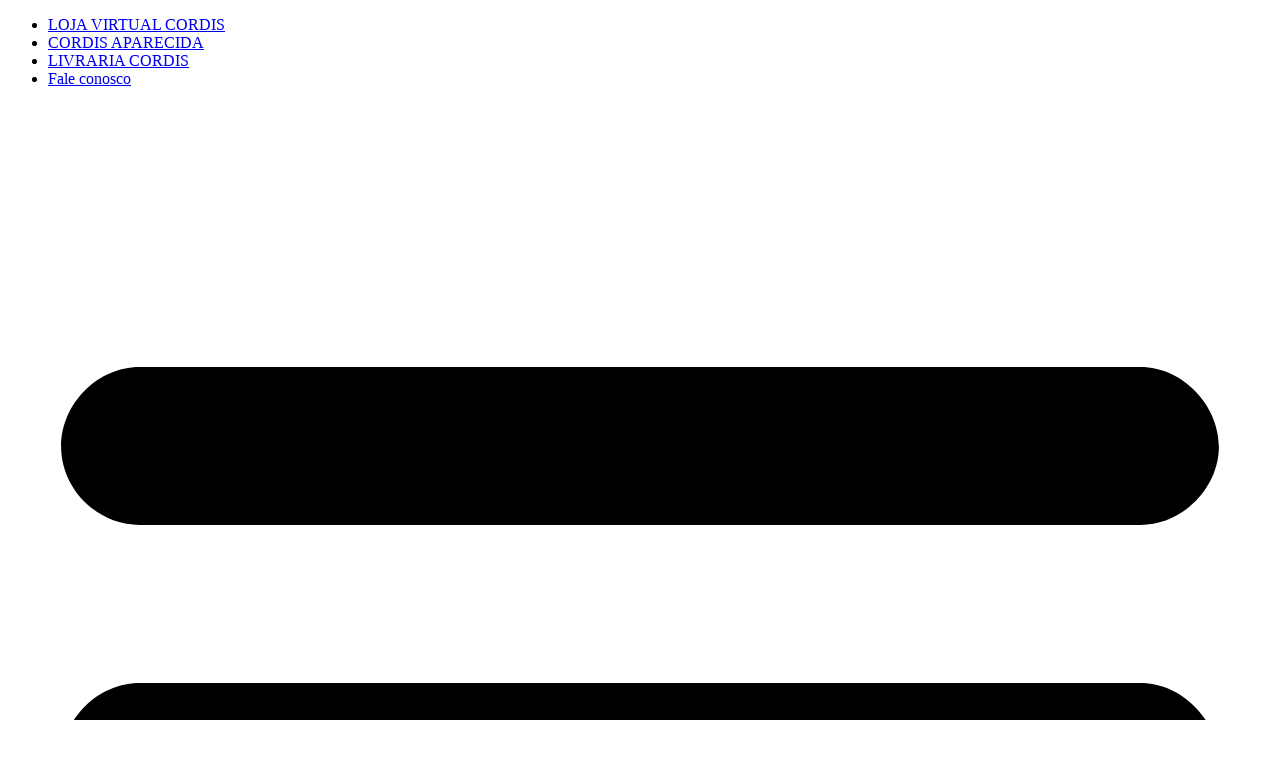

--- FILE ---
content_type: text/html; charset=UTF-8
request_url: https://blog.cordis.com.br/tag/noticias/
body_size: 20228
content:
<!doctype html>
<html lang="pt-BR">
<head>
	<meta charset="UTF-8">
	<meta name="viewport" content="width=device-width, initial-scale=1">
	<link rel="profile" href="https://gmpg.org/xfn/11">
	<meta name='robots' content='noindex, follow' />
	<style>img:is([sizes="auto" i], [sizes^="auto," i]) { contain-intrinsic-size: 3000px 1500px }</style>
	
	<!-- This site is optimized with the Yoast SEO plugin v26.4 - https://yoast.com/wordpress/plugins/seo/ -->
	<title>Arquivos para Notícias - Blog da Cordis</title>
	<meta property="og:locale" content="pt_BR" />
	<meta property="og:type" content="article" />
	<meta property="og:title" content="Arquivos para Notícias - Blog da Cordis" />
	<meta property="og:url" content="https://blog.cordis.com.br/tag/noticias/" />
	<meta property="og:site_name" content="Blog da Cordis" />
	<meta name="twitter:card" content="summary_large_image" />
	<script type="application/ld+json" class="yoast-schema-graph">{"@context":"https://schema.org","@graph":[{"@type":"CollectionPage","@id":"https://blog.cordis.com.br/tag/noticias/","url":"https://blog.cordis.com.br/tag/noticias/","name":"Arquivos para Notícias - Blog da Cordis","isPartOf":{"@id":"https://blog.cordis.com.br/#website"},"primaryImageOfPage":{"@id":"https://blog.cordis.com.br/tag/noticias/#primaryimage"},"image":{"@id":"https://blog.cordis.com.br/tag/noticias/#primaryimage"},"thumbnailUrl":"https://blog.cordis.com.br/wp-content/uploads/2024/11/banner-blog-filme-padre-marlon-mucio.jpg","breadcrumb":{"@id":"https://blog.cordis.com.br/tag/noticias/#breadcrumb"},"inLanguage":"pt-BR"},{"@type":"ImageObject","inLanguage":"pt-BR","@id":"https://blog.cordis.com.br/tag/noticias/#primaryimage","url":"https://blog.cordis.com.br/wp-content/uploads/2024/11/banner-blog-filme-padre-marlon-mucio.jpg","contentUrl":"https://blog.cordis.com.br/wp-content/uploads/2024/11/banner-blog-filme-padre-marlon-mucio.jpg","width":1500,"height":500},{"@type":"BreadcrumbList","@id":"https://blog.cordis.com.br/tag/noticias/#breadcrumb","itemListElement":[{"@type":"ListItem","position":1,"name":"Início","item":"https://blog.cordis.com.br/"},{"@type":"ListItem","position":2,"name":"Notícias"}]},{"@type":"WebSite","@id":"https://blog.cordis.com.br/#website","url":"https://blog.cordis.com.br/","name":"Blog da Cordis","description":"Blog da Cordis Paramentos Litúrgicos","publisher":{"@id":"https://blog.cordis.com.br/#organization"},"potentialAction":[{"@type":"SearchAction","target":{"@type":"EntryPoint","urlTemplate":"https://blog.cordis.com.br/?s={search_term_string}"},"query-input":{"@type":"PropertyValueSpecification","valueRequired":true,"valueName":"search_term_string"}}],"inLanguage":"pt-BR"},{"@type":"Organization","@id":"https://blog.cordis.com.br/#organization","name":"Cordis Paramentos e Objetos Litúrgicos","url":"https://blog.cordis.com.br/","logo":{"@type":"ImageObject","inLanguage":"pt-BR","@id":"https://blog.cordis.com.br/#/schema/logo/image/","url":"https://blog.cordis.com.br/wp-content/uploads/2025/07/logo.svg","contentUrl":"https://blog.cordis.com.br/wp-content/uploads/2025/07/logo.svg","width":146,"height":27,"caption":"Cordis Paramentos e Objetos Litúrgicos"},"image":{"@id":"https://blog.cordis.com.br/#/schema/logo/image/"},"sameAs":["https://www.facebook.com/cordisparamentos/"]}]}</script>
	<!-- / Yoast SEO plugin. -->


<link rel="alternate" type="application/rss+xml" title="Feed para Blog da Cordis &raquo;" href="https://blog.cordis.com.br/feed/" />
<link rel="alternate" type="application/rss+xml" title="Feed de comentários para Blog da Cordis &raquo;" href="https://blog.cordis.com.br/comments/feed/" />
<link rel="alternate" type="application/rss+xml" title="Feed de tag para Blog da Cordis &raquo; Notícias" href="https://blog.cordis.com.br/tag/noticias/feed/" />
<script>
window._wpemojiSettings = {"baseUrl":"https:\/\/s.w.org\/images\/core\/emoji\/16.0.1\/72x72\/","ext":".png","svgUrl":"https:\/\/s.w.org\/images\/core\/emoji\/16.0.1\/svg\/","svgExt":".svg","source":{"concatemoji":"https:\/\/blog.cordis.com.br\/wp-includes\/js\/wp-emoji-release.min.js?ver=6.8.3"}};
/*! This file is auto-generated */
!function(s,n){var o,i,e;function c(e){try{var t={supportTests:e,timestamp:(new Date).valueOf()};sessionStorage.setItem(o,JSON.stringify(t))}catch(e){}}function p(e,t,n){e.clearRect(0,0,e.canvas.width,e.canvas.height),e.fillText(t,0,0);var t=new Uint32Array(e.getImageData(0,0,e.canvas.width,e.canvas.height).data),a=(e.clearRect(0,0,e.canvas.width,e.canvas.height),e.fillText(n,0,0),new Uint32Array(e.getImageData(0,0,e.canvas.width,e.canvas.height).data));return t.every(function(e,t){return e===a[t]})}function u(e,t){e.clearRect(0,0,e.canvas.width,e.canvas.height),e.fillText(t,0,0);for(var n=e.getImageData(16,16,1,1),a=0;a<n.data.length;a++)if(0!==n.data[a])return!1;return!0}function f(e,t,n,a){switch(t){case"flag":return n(e,"\ud83c\udff3\ufe0f\u200d\u26a7\ufe0f","\ud83c\udff3\ufe0f\u200b\u26a7\ufe0f")?!1:!n(e,"\ud83c\udde8\ud83c\uddf6","\ud83c\udde8\u200b\ud83c\uddf6")&&!n(e,"\ud83c\udff4\udb40\udc67\udb40\udc62\udb40\udc65\udb40\udc6e\udb40\udc67\udb40\udc7f","\ud83c\udff4\u200b\udb40\udc67\u200b\udb40\udc62\u200b\udb40\udc65\u200b\udb40\udc6e\u200b\udb40\udc67\u200b\udb40\udc7f");case"emoji":return!a(e,"\ud83e\udedf")}return!1}function g(e,t,n,a){var r="undefined"!=typeof WorkerGlobalScope&&self instanceof WorkerGlobalScope?new OffscreenCanvas(300,150):s.createElement("canvas"),o=r.getContext("2d",{willReadFrequently:!0}),i=(o.textBaseline="top",o.font="600 32px Arial",{});return e.forEach(function(e){i[e]=t(o,e,n,a)}),i}function t(e){var t=s.createElement("script");t.src=e,t.defer=!0,s.head.appendChild(t)}"undefined"!=typeof Promise&&(o="wpEmojiSettingsSupports",i=["flag","emoji"],n.supports={everything:!0,everythingExceptFlag:!0},e=new Promise(function(e){s.addEventListener("DOMContentLoaded",e,{once:!0})}),new Promise(function(t){var n=function(){try{var e=JSON.parse(sessionStorage.getItem(o));if("object"==typeof e&&"number"==typeof e.timestamp&&(new Date).valueOf()<e.timestamp+604800&&"object"==typeof e.supportTests)return e.supportTests}catch(e){}return null}();if(!n){if("undefined"!=typeof Worker&&"undefined"!=typeof OffscreenCanvas&&"undefined"!=typeof URL&&URL.createObjectURL&&"undefined"!=typeof Blob)try{var e="postMessage("+g.toString()+"("+[JSON.stringify(i),f.toString(),p.toString(),u.toString()].join(",")+"));",a=new Blob([e],{type:"text/javascript"}),r=new Worker(URL.createObjectURL(a),{name:"wpTestEmojiSupports"});return void(r.onmessage=function(e){c(n=e.data),r.terminate(),t(n)})}catch(e){}c(n=g(i,f,p,u))}t(n)}).then(function(e){for(var t in e)n.supports[t]=e[t],n.supports.everything=n.supports.everything&&n.supports[t],"flag"!==t&&(n.supports.everythingExceptFlag=n.supports.everythingExceptFlag&&n.supports[t]);n.supports.everythingExceptFlag=n.supports.everythingExceptFlag&&!n.supports.flag,n.DOMReady=!1,n.readyCallback=function(){n.DOMReady=!0}}).then(function(){return e}).then(function(){var e;n.supports.everything||(n.readyCallback(),(e=n.source||{}).concatemoji?t(e.concatemoji):e.wpemoji&&e.twemoji&&(t(e.twemoji),t(e.wpemoji)))}))}((window,document),window._wpemojiSettings);
</script>
<style id='wp-emoji-styles-inline-css'>

	img.wp-smiley, img.emoji {
		display: inline !important;
		border: none !important;
		box-shadow: none !important;
		height: 1em !important;
		width: 1em !important;
		margin: 0 0.07em !important;
		vertical-align: -0.1em !important;
		background: none !important;
		padding: 0 !important;
	}
</style>
<link rel='stylesheet' id='wp-block-library-css' href='https://blog.cordis.com.br/wp-includes/css/dist/block-library/style.min.css?ver=6.8.3' media='all' />
<style id='global-styles-inline-css'>
:root{--wp--preset--aspect-ratio--square: 1;--wp--preset--aspect-ratio--4-3: 4/3;--wp--preset--aspect-ratio--3-4: 3/4;--wp--preset--aspect-ratio--3-2: 3/2;--wp--preset--aspect-ratio--2-3: 2/3;--wp--preset--aspect-ratio--16-9: 16/9;--wp--preset--aspect-ratio--9-16: 9/16;--wp--preset--color--black: #000000;--wp--preset--color--cyan-bluish-gray: #abb8c3;--wp--preset--color--white: #ffffff;--wp--preset--color--pale-pink: #f78da7;--wp--preset--color--vivid-red: #cf2e2e;--wp--preset--color--luminous-vivid-orange: #ff6900;--wp--preset--color--luminous-vivid-amber: #fcb900;--wp--preset--color--light-green-cyan: #7bdcb5;--wp--preset--color--vivid-green-cyan: #00d084;--wp--preset--color--pale-cyan-blue: #8ed1fc;--wp--preset--color--vivid-cyan-blue: #0693e3;--wp--preset--color--vivid-purple: #9b51e0;--wp--preset--gradient--vivid-cyan-blue-to-vivid-purple: linear-gradient(135deg,rgba(6,147,227,1) 0%,rgb(155,81,224) 100%);--wp--preset--gradient--light-green-cyan-to-vivid-green-cyan: linear-gradient(135deg,rgb(122,220,180) 0%,rgb(0,208,130) 100%);--wp--preset--gradient--luminous-vivid-amber-to-luminous-vivid-orange: linear-gradient(135deg,rgba(252,185,0,1) 0%,rgba(255,105,0,1) 100%);--wp--preset--gradient--luminous-vivid-orange-to-vivid-red: linear-gradient(135deg,rgba(255,105,0,1) 0%,rgb(207,46,46) 100%);--wp--preset--gradient--very-light-gray-to-cyan-bluish-gray: linear-gradient(135deg,rgb(238,238,238) 0%,rgb(169,184,195) 100%);--wp--preset--gradient--cool-to-warm-spectrum: linear-gradient(135deg,rgb(74,234,220) 0%,rgb(151,120,209) 20%,rgb(207,42,186) 40%,rgb(238,44,130) 60%,rgb(251,105,98) 80%,rgb(254,248,76) 100%);--wp--preset--gradient--blush-light-purple: linear-gradient(135deg,rgb(255,206,236) 0%,rgb(152,150,240) 100%);--wp--preset--gradient--blush-bordeaux: linear-gradient(135deg,rgb(254,205,165) 0%,rgb(254,45,45) 50%,rgb(107,0,62) 100%);--wp--preset--gradient--luminous-dusk: linear-gradient(135deg,rgb(255,203,112) 0%,rgb(199,81,192) 50%,rgb(65,88,208) 100%);--wp--preset--gradient--pale-ocean: linear-gradient(135deg,rgb(255,245,203) 0%,rgb(182,227,212) 50%,rgb(51,167,181) 100%);--wp--preset--gradient--electric-grass: linear-gradient(135deg,rgb(202,248,128) 0%,rgb(113,206,126) 100%);--wp--preset--gradient--midnight: linear-gradient(135deg,rgb(2,3,129) 0%,rgb(40,116,252) 100%);--wp--preset--font-size--small: 13px;--wp--preset--font-size--medium: 20px;--wp--preset--font-size--large: 36px;--wp--preset--font-size--x-large: 42px;--wp--preset--spacing--20: 0.44rem;--wp--preset--spacing--30: 0.67rem;--wp--preset--spacing--40: 1rem;--wp--preset--spacing--50: 1.5rem;--wp--preset--spacing--60: 2.25rem;--wp--preset--spacing--70: 3.38rem;--wp--preset--spacing--80: 5.06rem;--wp--preset--shadow--natural: 6px 6px 9px rgba(0, 0, 0, 0.2);--wp--preset--shadow--deep: 12px 12px 50px rgba(0, 0, 0, 0.4);--wp--preset--shadow--sharp: 6px 6px 0px rgba(0, 0, 0, 0.2);--wp--preset--shadow--outlined: 6px 6px 0px -3px rgba(255, 255, 255, 1), 6px 6px rgba(0, 0, 0, 1);--wp--preset--shadow--crisp: 6px 6px 0px rgba(0, 0, 0, 1);}:root { --wp--style--global--content-size: 800px;--wp--style--global--wide-size: 1200px; }:where(body) { margin: 0; }.wp-site-blocks > .alignleft { float: left; margin-right: 2em; }.wp-site-blocks > .alignright { float: right; margin-left: 2em; }.wp-site-blocks > .aligncenter { justify-content: center; margin-left: auto; margin-right: auto; }:where(.wp-site-blocks) > * { margin-block-start: 24px; margin-block-end: 0; }:where(.wp-site-blocks) > :first-child { margin-block-start: 0; }:where(.wp-site-blocks) > :last-child { margin-block-end: 0; }:root { --wp--style--block-gap: 24px; }:root :where(.is-layout-flow) > :first-child{margin-block-start: 0;}:root :where(.is-layout-flow) > :last-child{margin-block-end: 0;}:root :where(.is-layout-flow) > *{margin-block-start: 24px;margin-block-end: 0;}:root :where(.is-layout-constrained) > :first-child{margin-block-start: 0;}:root :where(.is-layout-constrained) > :last-child{margin-block-end: 0;}:root :where(.is-layout-constrained) > *{margin-block-start: 24px;margin-block-end: 0;}:root :where(.is-layout-flex){gap: 24px;}:root :where(.is-layout-grid){gap: 24px;}.is-layout-flow > .alignleft{float: left;margin-inline-start: 0;margin-inline-end: 2em;}.is-layout-flow > .alignright{float: right;margin-inline-start: 2em;margin-inline-end: 0;}.is-layout-flow > .aligncenter{margin-left: auto !important;margin-right: auto !important;}.is-layout-constrained > .alignleft{float: left;margin-inline-start: 0;margin-inline-end: 2em;}.is-layout-constrained > .alignright{float: right;margin-inline-start: 2em;margin-inline-end: 0;}.is-layout-constrained > .aligncenter{margin-left: auto !important;margin-right: auto !important;}.is-layout-constrained > :where(:not(.alignleft):not(.alignright):not(.alignfull)){max-width: var(--wp--style--global--content-size);margin-left: auto !important;margin-right: auto !important;}.is-layout-constrained > .alignwide{max-width: var(--wp--style--global--wide-size);}body .is-layout-flex{display: flex;}.is-layout-flex{flex-wrap: wrap;align-items: center;}.is-layout-flex > :is(*, div){margin: 0;}body .is-layout-grid{display: grid;}.is-layout-grid > :is(*, div){margin: 0;}body{padding-top: 0px;padding-right: 0px;padding-bottom: 0px;padding-left: 0px;}a:where(:not(.wp-element-button)){text-decoration: underline;}:root :where(.wp-element-button, .wp-block-button__link){background-color: #32373c;border-width: 0;color: #fff;font-family: inherit;font-size: inherit;line-height: inherit;padding: calc(0.667em + 2px) calc(1.333em + 2px);text-decoration: none;}.has-black-color{color: var(--wp--preset--color--black) !important;}.has-cyan-bluish-gray-color{color: var(--wp--preset--color--cyan-bluish-gray) !important;}.has-white-color{color: var(--wp--preset--color--white) !important;}.has-pale-pink-color{color: var(--wp--preset--color--pale-pink) !important;}.has-vivid-red-color{color: var(--wp--preset--color--vivid-red) !important;}.has-luminous-vivid-orange-color{color: var(--wp--preset--color--luminous-vivid-orange) !important;}.has-luminous-vivid-amber-color{color: var(--wp--preset--color--luminous-vivid-amber) !important;}.has-light-green-cyan-color{color: var(--wp--preset--color--light-green-cyan) !important;}.has-vivid-green-cyan-color{color: var(--wp--preset--color--vivid-green-cyan) !important;}.has-pale-cyan-blue-color{color: var(--wp--preset--color--pale-cyan-blue) !important;}.has-vivid-cyan-blue-color{color: var(--wp--preset--color--vivid-cyan-blue) !important;}.has-vivid-purple-color{color: var(--wp--preset--color--vivid-purple) !important;}.has-black-background-color{background-color: var(--wp--preset--color--black) !important;}.has-cyan-bluish-gray-background-color{background-color: var(--wp--preset--color--cyan-bluish-gray) !important;}.has-white-background-color{background-color: var(--wp--preset--color--white) !important;}.has-pale-pink-background-color{background-color: var(--wp--preset--color--pale-pink) !important;}.has-vivid-red-background-color{background-color: var(--wp--preset--color--vivid-red) !important;}.has-luminous-vivid-orange-background-color{background-color: var(--wp--preset--color--luminous-vivid-orange) !important;}.has-luminous-vivid-amber-background-color{background-color: var(--wp--preset--color--luminous-vivid-amber) !important;}.has-light-green-cyan-background-color{background-color: var(--wp--preset--color--light-green-cyan) !important;}.has-vivid-green-cyan-background-color{background-color: var(--wp--preset--color--vivid-green-cyan) !important;}.has-pale-cyan-blue-background-color{background-color: var(--wp--preset--color--pale-cyan-blue) !important;}.has-vivid-cyan-blue-background-color{background-color: var(--wp--preset--color--vivid-cyan-blue) !important;}.has-vivid-purple-background-color{background-color: var(--wp--preset--color--vivid-purple) !important;}.has-black-border-color{border-color: var(--wp--preset--color--black) !important;}.has-cyan-bluish-gray-border-color{border-color: var(--wp--preset--color--cyan-bluish-gray) !important;}.has-white-border-color{border-color: var(--wp--preset--color--white) !important;}.has-pale-pink-border-color{border-color: var(--wp--preset--color--pale-pink) !important;}.has-vivid-red-border-color{border-color: var(--wp--preset--color--vivid-red) !important;}.has-luminous-vivid-orange-border-color{border-color: var(--wp--preset--color--luminous-vivid-orange) !important;}.has-luminous-vivid-amber-border-color{border-color: var(--wp--preset--color--luminous-vivid-amber) !important;}.has-light-green-cyan-border-color{border-color: var(--wp--preset--color--light-green-cyan) !important;}.has-vivid-green-cyan-border-color{border-color: var(--wp--preset--color--vivid-green-cyan) !important;}.has-pale-cyan-blue-border-color{border-color: var(--wp--preset--color--pale-cyan-blue) !important;}.has-vivid-cyan-blue-border-color{border-color: var(--wp--preset--color--vivid-cyan-blue) !important;}.has-vivid-purple-border-color{border-color: var(--wp--preset--color--vivid-purple) !important;}.has-vivid-cyan-blue-to-vivid-purple-gradient-background{background: var(--wp--preset--gradient--vivid-cyan-blue-to-vivid-purple) !important;}.has-light-green-cyan-to-vivid-green-cyan-gradient-background{background: var(--wp--preset--gradient--light-green-cyan-to-vivid-green-cyan) !important;}.has-luminous-vivid-amber-to-luminous-vivid-orange-gradient-background{background: var(--wp--preset--gradient--luminous-vivid-amber-to-luminous-vivid-orange) !important;}.has-luminous-vivid-orange-to-vivid-red-gradient-background{background: var(--wp--preset--gradient--luminous-vivid-orange-to-vivid-red) !important;}.has-very-light-gray-to-cyan-bluish-gray-gradient-background{background: var(--wp--preset--gradient--very-light-gray-to-cyan-bluish-gray) !important;}.has-cool-to-warm-spectrum-gradient-background{background: var(--wp--preset--gradient--cool-to-warm-spectrum) !important;}.has-blush-light-purple-gradient-background{background: var(--wp--preset--gradient--blush-light-purple) !important;}.has-blush-bordeaux-gradient-background{background: var(--wp--preset--gradient--blush-bordeaux) !important;}.has-luminous-dusk-gradient-background{background: var(--wp--preset--gradient--luminous-dusk) !important;}.has-pale-ocean-gradient-background{background: var(--wp--preset--gradient--pale-ocean) !important;}.has-electric-grass-gradient-background{background: var(--wp--preset--gradient--electric-grass) !important;}.has-midnight-gradient-background{background: var(--wp--preset--gradient--midnight) !important;}.has-small-font-size{font-size: var(--wp--preset--font-size--small) !important;}.has-medium-font-size{font-size: var(--wp--preset--font-size--medium) !important;}.has-large-font-size{font-size: var(--wp--preset--font-size--large) !important;}.has-x-large-font-size{font-size: var(--wp--preset--font-size--x-large) !important;}
:root :where(.wp-block-pullquote){font-size: 1.5em;line-height: 1.6;}
</style>
<link rel='stylesheet' id='inbound-shortcodes-css' href='https://blog.cordis.com.br/wp-content/plugins/cta/shared/shortcodes/css/frontend-render.css?ver=6.8.3' media='all' />
<link rel='stylesheet' id='hello-elementor-css' href='https://blog.cordis.com.br/wp-content/themes/hello-elementor/assets/css/reset.css?ver=3.4.5' media='all' />
<link rel='stylesheet' id='hello-elementor-theme-style-css' href='https://blog.cordis.com.br/wp-content/themes/hello-elementor/assets/css/theme.css?ver=3.4.5' media='all' />
<link rel='stylesheet' id='hello-elementor-header-footer-css' href='https://blog.cordis.com.br/wp-content/themes/hello-elementor/assets/css/header-footer.css?ver=3.4.5' media='all' />
<link rel='stylesheet' id='elementor-frontend-css' href='https://blog.cordis.com.br/wp-content/plugins/elementor/assets/css/frontend.min.css?ver=3.33.2' media='all' />
<link rel='stylesheet' id='elementor-post-2786-css' href='https://blog.cordis.com.br/wp-content/uploads/elementor/css/post-2786.css?ver=1764110701' media='all' />
<link rel='stylesheet' id='widget-nav-menu-css' href='https://blog.cordis.com.br/wp-content/plugins/elementor-pro/assets/css/widget-nav-menu.min.css?ver=3.32.3' media='all' />
<link rel='stylesheet' id='widget-social-icons-css' href='https://blog.cordis.com.br/wp-content/plugins/elementor/assets/css/widget-social-icons.min.css?ver=3.33.2' media='all' />
<link rel='stylesheet' id='e-apple-webkit-css' href='https://blog.cordis.com.br/wp-content/plugins/elementor/assets/css/conditionals/apple-webkit.min.css?ver=3.33.2' media='all' />
<link rel='stylesheet' id='widget-image-css' href='https://blog.cordis.com.br/wp-content/plugins/elementor/assets/css/widget-image.min.css?ver=3.33.2' media='all' />
<link rel='stylesheet' id='widget-search-css' href='https://blog.cordis.com.br/wp-content/plugins/elementor-pro/assets/css/widget-search.min.css?ver=3.32.3' media='all' />
<link rel='stylesheet' id='widget-heading-css' href='https://blog.cordis.com.br/wp-content/plugins/elementor/assets/css/widget-heading.min.css?ver=3.33.2' media='all' />
<link rel='stylesheet' id='widget-form-css' href='https://blog.cordis.com.br/wp-content/plugins/elementor-pro/assets/css/widget-form.min.css?ver=3.32.3' media='all' />
<link rel='stylesheet' id='widget-icon-list-css' href='https://blog.cordis.com.br/wp-content/plugins/elementor/assets/css/widget-icon-list.min.css?ver=3.33.2' media='all' />
<link rel='stylesheet' id='widget-loop-common-css' href='https://blog.cordis.com.br/wp-content/plugins/elementor-pro/assets/css/widget-loop-common.min.css?ver=3.32.3' media='all' />
<link rel='stylesheet' id='widget-loop-grid-css' href='https://blog.cordis.com.br/wp-content/plugins/elementor-pro/assets/css/widget-loop-grid.min.css?ver=3.32.3' media='all' />
<link rel='stylesheet' id='jet-blocks-css' href='https://blog.cordis.com.br/wp-content/uploads/elementor/css/custom-jet-blocks.css?ver=1.3.19.1' media='all' />
<link rel='stylesheet' id='elementor-post-3021-css' href='https://blog.cordis.com.br/wp-content/uploads/elementor/css/post-3021.css?ver=1764110701' media='all' />
<link rel='stylesheet' id='elementor-post-3028-css' href='https://blog.cordis.com.br/wp-content/uploads/elementor/css/post-3028.css?ver=1764110701' media='all' />
<link rel='stylesheet' id='elementor-post-3050-css' href='https://blog.cordis.com.br/wp-content/uploads/elementor/css/post-3050.css?ver=1764111146' media='all' />
<link rel='stylesheet' id='elementor-gf-local-roboto-css' href='https://blog.cordis.com.br/wp-content/uploads/elementor/google-fonts/css/roboto.css?ver=1753796324' media='all' />
<link rel='stylesheet' id='elementor-gf-local-robotoslab-css' href='https://blog.cordis.com.br/wp-content/uploads/elementor/google-fonts/css/robotoslab.css?ver=1753796334' media='all' />
<script src="https://blog.cordis.com.br/wp-includes/js/jquery/jquery.min.js?ver=3.7.1" id="jquery-core-js"></script>
<script src="https://blog.cordis.com.br/wp-includes/js/jquery/jquery-migrate.min.js?ver=3.4.1" id="jquery-migrate-js"></script>
<script id="cta-load-variation-js-extra">
var cta_variation = {"cta_id":null,"admin_url":"https:\/\/blog.cordis.com.br\/wp-admin\/admin-ajax.php","home_url":"https:\/\/blog.cordis.com.br","split_testing":"1","sticky_cta":"1","page_tracking":"off"};
</script>
<script src="https://blog.cordis.com.br/wp-content/plugins/cta/assets/js/cta-variation.js" id="cta-load-variation-js"></script>
<script id="inbound-analytics-js-extra">
var inbound_settings = {"post_id":"tag_18","post_type":"post","variation_id":"0","ip_address":"13.58.53.93","wp_lead_data":{"lead_id":null,"lead_email":null,"lead_uid":null,"lead_nonce":null},"admin_url":"https:\/\/blog.cordis.com.br\/wp-admin\/admin-ajax.php","track_time":"2026\/01\/19 11:33:48","page_tracking":"off","search_tracking":"off","comment_tracking":"off","custom_mapping":[],"is_admin":"","ajax_nonce":"0ebe230773"};
</script>
<script src="https://blog.cordis.com.br/wp-content/plugins/cta/shared/assets/js/frontend/analytics/inboundAnalytics.min.js" id="inbound-analytics-js"></script>
<link rel="https://api.w.org/" href="https://blog.cordis.com.br/wp-json/" /><link rel="alternate" title="JSON" type="application/json" href="https://blog.cordis.com.br/wp-json/wp/v2/tags/18" /><link rel="EditURI" type="application/rsd+xml" title="RSD" href="https://blog.cordis.com.br/xmlrpc.php?rsd" />
<meta name="generator" content="WordPress 6.8.3" />
<meta name="generator" content="Elementor 3.33.2; features: e_font_icon_svg, additional_custom_breakpoints; settings: css_print_method-external, google_font-enabled, font_display-swap">
			<style>
				.e-con.e-parent:nth-of-type(n+4):not(.e-lazyloaded):not(.e-no-lazyload),
				.e-con.e-parent:nth-of-type(n+4):not(.e-lazyloaded):not(.e-no-lazyload) * {
					background-image: none !important;
				}
				@media screen and (max-height: 1024px) {
					.e-con.e-parent:nth-of-type(n+3):not(.e-lazyloaded):not(.e-no-lazyload),
					.e-con.e-parent:nth-of-type(n+3):not(.e-lazyloaded):not(.e-no-lazyload) * {
						background-image: none !important;
					}
				}
				@media screen and (max-height: 640px) {
					.e-con.e-parent:nth-of-type(n+2):not(.e-lazyloaded):not(.e-no-lazyload),
					.e-con.e-parent:nth-of-type(n+2):not(.e-lazyloaded):not(.e-no-lazyload) * {
						background-image: none !important;
					}
				}
			</style>
			<link rel="icon" href="https://blog.cordis.com.br/wp-content/uploads/2025/07/icone@2048x-8-400x167.png" sizes="32x32" />
<link rel="icon" href="https://blog.cordis.com.br/wp-content/uploads/2025/07/icone@2048x-8-400x167.png" sizes="192x192" />
<link rel="apple-touch-icon" href="https://blog.cordis.com.br/wp-content/uploads/2025/07/icone@2048x-8-400x167.png" />
<meta name="msapplication-TileImage" content="https://blog.cordis.com.br/wp-content/uploads/2025/07/icone@2048x-8-400x167.png" />
</head>
<body class="archive tag tag-noticias tag-18 wp-custom-logo wp-embed-responsive wp-theme-hello-elementor hello-elementor-default elementor-page-3050 elementor-default elementor-template-full-width elementor-kit-2786">


<a class="skip-link screen-reader-text" href="#content">Ir para o conteúdo</a>

		<header data-elementor-type="header" data-elementor-id="3021" class="elementor elementor-3021 elementor-location-header" data-elementor-post-type="elementor_library">
			<div class="elementor-element elementor-element-757ce3d e-flex e-con-boxed e-con e-parent" data-id="757ce3d" data-element_type="container">
					<div class="e-con-inner">
				<div class="elementor-element elementor-element-45c33ed elementor-nav-menu__align-center elementor-nav-menu--dropdown-mobile elementor-nav-menu--stretch elementor-nav-menu__text-align-aside elementor-nav-menu--toggle elementor-nav-menu--burger elementor-widget elementor-widget-nav-menu" data-id="45c33ed" data-element_type="widget" data-settings="{&quot;full_width&quot;:&quot;stretch&quot;,&quot;layout&quot;:&quot;horizontal&quot;,&quot;submenu_icon&quot;:{&quot;value&quot;:&quot;&lt;svg aria-hidden=\&quot;true\&quot; class=\&quot;e-font-icon-svg e-fas-caret-down\&quot; viewBox=\&quot;0 0 320 512\&quot; xmlns=\&quot;http:\/\/www.w3.org\/2000\/svg\&quot;&gt;&lt;path d=\&quot;M31.3 192h257.3c17.8 0 26.7 21.5 14.1 34.1L174.1 354.8c-7.8 7.8-20.5 7.8-28.3 0L17.2 226.1C4.6 213.5 13.5 192 31.3 192z\&quot;&gt;&lt;\/path&gt;&lt;\/svg&gt;&quot;,&quot;library&quot;:&quot;fa-solid&quot;},&quot;toggle&quot;:&quot;burger&quot;}" data-widget_type="nav-menu.default">
								<nav aria-label="Menu" class="elementor-nav-menu--main elementor-nav-menu__container elementor-nav-menu--layout-horizontal e--pointer-text e--animation-none">
				<ul id="menu-1-45c33ed" class="elementor-nav-menu"><li class="menu-item menu-item-type-custom menu-item-object-custom menu-item-267"><a target="_blank" href="http://www.cordis.com.br/" class="elementor-item">LOJA VIRTUAL CORDIS</a></li>
<li class="menu-item menu-item-type-custom menu-item-object-custom menu-item-268"><a target="_blank" href="http://cordis.com.br/aparecida/" class="elementor-item">CORDIS APARECIDA</a></li>
<li class="menu-item menu-item-type-custom menu-item-object-custom menu-item-269"><a target="_blank" href="http://www.cordis.com.br/loja/clic.php?loja=280297&#038;banner=276" class="elementor-item">LIVRARIA CORDIS</a></li>
<li class="menu-item menu-item-type-post_type menu-item-object-page menu-item-266"><a href="https://blog.cordis.com.br/fale-conosco/" class="elementor-item">Fale conosco</a></li>
</ul>			</nav>
					<div class="elementor-menu-toggle" role="button" tabindex="0" aria-label="Alternar menu" aria-expanded="false">
			<svg aria-hidden="true" role="presentation" class="elementor-menu-toggle__icon--open e-font-icon-svg e-eicon-menu-bar" viewBox="0 0 1000 1000" xmlns="http://www.w3.org/2000/svg"><path d="M104 333H896C929 333 958 304 958 271S929 208 896 208H104C71 208 42 237 42 271S71 333 104 333ZM104 583H896C929 583 958 554 958 521S929 458 896 458H104C71 458 42 487 42 521S71 583 104 583ZM104 833H896C929 833 958 804 958 771S929 708 896 708H104C71 708 42 737 42 771S71 833 104 833Z"></path></svg><svg aria-hidden="true" role="presentation" class="elementor-menu-toggle__icon--close e-font-icon-svg e-eicon-close" viewBox="0 0 1000 1000" xmlns="http://www.w3.org/2000/svg"><path d="M742 167L500 408 258 167C246 154 233 150 217 150 196 150 179 158 167 167 154 179 150 196 150 212 150 229 154 242 171 254L408 500 167 742C138 771 138 800 167 829 196 858 225 858 254 829L496 587 738 829C750 842 767 846 783 846 800 846 817 842 829 829 842 817 846 804 846 783 846 767 842 750 829 737L588 500 833 258C863 229 863 200 833 171 804 137 775 137 742 167Z"></path></svg>		</div>
					<nav class="elementor-nav-menu--dropdown elementor-nav-menu__container" aria-hidden="true">
				<ul id="menu-2-45c33ed" class="elementor-nav-menu"><li class="menu-item menu-item-type-custom menu-item-object-custom menu-item-267"><a target="_blank" href="http://www.cordis.com.br/" class="elementor-item" tabindex="-1">LOJA VIRTUAL CORDIS</a></li>
<li class="menu-item menu-item-type-custom menu-item-object-custom menu-item-268"><a target="_blank" href="http://cordis.com.br/aparecida/" class="elementor-item" tabindex="-1">CORDIS APARECIDA</a></li>
<li class="menu-item menu-item-type-custom menu-item-object-custom menu-item-269"><a target="_blank" href="http://www.cordis.com.br/loja/clic.php?loja=280297&#038;banner=276" class="elementor-item" tabindex="-1">LIVRARIA CORDIS</a></li>
<li class="menu-item menu-item-type-post_type menu-item-object-page menu-item-266"><a href="https://blog.cordis.com.br/fale-conosco/" class="elementor-item" tabindex="-1">Fale conosco</a></li>
</ul>			</nav>
						</div>
				<div class="elementor-element elementor-element-172cf64 elementor-shape-rounded elementor-grid-0 e-grid-align-center elementor-widget elementor-widget-social-icons" data-id="172cf64" data-element_type="widget" data-widget_type="social-icons.default">
							<div class="elementor-social-icons-wrapper elementor-grid" role="list">
							<span class="elementor-grid-item" role="listitem">
					<a class="elementor-icon elementor-social-icon elementor-social-icon-facebook elementor-repeater-item-2ae3db6" href="https://web.archive.org/web/20250625135103/https://www.facebook.com/cordisparamentos" target="_blank">
						<span class="elementor-screen-only">Facebook</span>
						<svg aria-hidden="true" class="e-font-icon-svg e-fab-facebook" viewBox="0 0 512 512" xmlns="http://www.w3.org/2000/svg"><path d="M504 256C504 119 393 8 256 8S8 119 8 256c0 123.78 90.69 226.38 209.25 245V327.69h-63V256h63v-54.64c0-62.15 37-96.48 93.67-96.48 27.14 0 55.52 4.84 55.52 4.84v61h-31.28c-30.8 0-40.41 19.12-40.41 38.73V256h68.78l-11 71.69h-57.78V501C413.31 482.38 504 379.78 504 256z"></path></svg>					</a>
				</span>
							<span class="elementor-grid-item" role="listitem">
					<a class="elementor-icon elementor-social-icon elementor-social-icon-x-twitter elementor-repeater-item-42ae059" href="https://web.archive.org/web/20250625135103/https://twitter.com/sitecordis" target="_blank">
						<span class="elementor-screen-only">X-twitter</span>
						<svg aria-hidden="true" class="e-font-icon-svg e-fab-x-twitter" viewBox="0 0 512 512" xmlns="http://www.w3.org/2000/svg"><path d="M389.2 48h70.6L305.6 224.2 487 464H345L233.7 318.6 106.5 464H35.8L200.7 275.5 26.8 48H172.4L272.9 180.9 389.2 48zM364.4 421.8h39.1L151.1 88h-42L364.4 421.8z"></path></svg>					</a>
				</span>
							<span class="elementor-grid-item" role="listitem">
					<a class="elementor-icon elementor-social-icon elementor-social-icon-instagram elementor-repeater-item-9f92702" href="https://web.archive.org/web/20250625135103/https://www.instagram.com/cordisparamentos/" target="_blank">
						<span class="elementor-screen-only">Instagram</span>
						<svg aria-hidden="true" class="e-font-icon-svg e-fab-instagram" viewBox="0 0 448 512" xmlns="http://www.w3.org/2000/svg"><path d="M224.1 141c-63.6 0-114.9 51.3-114.9 114.9s51.3 114.9 114.9 114.9S339 319.5 339 255.9 287.7 141 224.1 141zm0 189.6c-41.1 0-74.7-33.5-74.7-74.7s33.5-74.7 74.7-74.7 74.7 33.5 74.7 74.7-33.6 74.7-74.7 74.7zm146.4-194.3c0 14.9-12 26.8-26.8 26.8-14.9 0-26.8-12-26.8-26.8s12-26.8 26.8-26.8 26.8 12 26.8 26.8zm76.1 27.2c-1.7-35.9-9.9-67.7-36.2-93.9-26.2-26.2-58-34.4-93.9-36.2-37-2.1-147.9-2.1-184.9 0-35.8 1.7-67.6 9.9-93.9 36.1s-34.4 58-36.2 93.9c-2.1 37-2.1 147.9 0 184.9 1.7 35.9 9.9 67.7 36.2 93.9s58 34.4 93.9 36.2c37 2.1 147.9 2.1 184.9 0 35.9-1.7 67.7-9.9 93.9-36.2 26.2-26.2 34.4-58 36.2-93.9 2.1-37 2.1-147.8 0-184.8zM398.8 388c-7.8 19.6-22.9 34.7-42.6 42.6-29.5 11.7-99.5 9-132.1 9s-102.7 2.6-132.1-9c-19.6-7.8-34.7-22.9-42.6-42.6-11.7-29.5-9-99.5-9-132.1s-2.6-102.7 9-132.1c7.8-19.6 22.9-34.7 42.6-42.6 29.5-11.7 99.5-9 132.1-9s102.7-2.6 132.1 9c19.6 7.8 34.7 22.9 42.6 42.6 11.7 29.5 9 99.5 9 132.1s2.7 102.7-9 132.1z"></path></svg>					</a>
				</span>
							<span class="elementor-grid-item" role="listitem">
					<a class="elementor-icon elementor-social-icon elementor-social-icon-youtube elementor-repeater-item-7c3e161" href="https://web.archive.org/web/20250625135103/https://www.youtube.com/cordisvideos" target="_blank">
						<span class="elementor-screen-only">Youtube</span>
						<svg aria-hidden="true" class="e-font-icon-svg e-fab-youtube" viewBox="0 0 576 512" xmlns="http://www.w3.org/2000/svg"><path d="M549.655 124.083c-6.281-23.65-24.787-42.276-48.284-48.597C458.781 64 288 64 288 64S117.22 64 74.629 75.486c-23.497 6.322-42.003 24.947-48.284 48.597-11.412 42.867-11.412 132.305-11.412 132.305s0 89.438 11.412 132.305c6.281 23.65 24.787 41.5 48.284 47.821C117.22 448 288 448 288 448s170.78 0 213.371-11.486c23.497-6.321 42.003-24.171 48.284-47.821 11.412-42.867 11.412-132.305 11.412-132.305s0-89.438-11.412-132.305zm-317.51 213.508V175.185l142.739 81.205-142.739 81.201z"></path></svg>					</a>
				</span>
							<span class="elementor-grid-item" role="listitem">
					<a class="elementor-icon elementor-social-icon elementor-social-icon-flickr elementor-repeater-item-9c33017" href="https://web.archive.org/web/20250625135103/https://www.flickr.com/photos/sitecordis" target="_blank">
						<span class="elementor-screen-only">Flickr</span>
						<svg aria-hidden="true" class="e-font-icon-svg e-fab-flickr" viewBox="0 0 448 512" xmlns="http://www.w3.org/2000/svg"><path d="M400 32H48C21.5 32 0 53.5 0 80v352c0 26.5 21.5 48 48 48h352c26.5 0 48-21.5 48-48V80c0-26.5-21.5-48-48-48zM144.5 319c-35.1 0-63.5-28.4-63.5-63.5s28.4-63.5 63.5-63.5 63.5 28.4 63.5 63.5-28.4 63.5-63.5 63.5zm159 0c-35.1 0-63.5-28.4-63.5-63.5s28.4-63.5 63.5-63.5 63.5 28.4 63.5 63.5-28.4 63.5-63.5 63.5z"></path></svg>					</a>
				</span>
					</div>
						</div>
					</div>
				</div>
		<div class="elementor-element elementor-element-e9e1222 e-flex e-con-boxed e-con e-parent" data-id="e9e1222" data-element_type="container">
					<div class="e-con-inner">
				<div class="elementor-element elementor-element-e3ccf9c elementor-widget elementor-widget-theme-site-logo elementor-widget-image" data-id="e3ccf9c" data-element_type="widget" data-widget_type="theme-site-logo.default">
											<a href="https://blog.cordis.com.br">
			<img width="146" height="27" src="https://blog.cordis.com.br/wp-content/uploads/2025/07/logo.svg" class="attachment-full size-full wp-image-2804" alt="" />				</a>
											</div>
				<div class="elementor-element elementor-element-bf409f6 elementor-nav-menu--stretch elementor-nav-menu--dropdown-tablet elementor-nav-menu__text-align-aside elementor-nav-menu--toggle elementor-nav-menu--burger elementor-widget elementor-widget-nav-menu" data-id="bf409f6" data-element_type="widget" data-settings="{&quot;full_width&quot;:&quot;stretch&quot;,&quot;layout&quot;:&quot;horizontal&quot;,&quot;submenu_icon&quot;:{&quot;value&quot;:&quot;&lt;svg aria-hidden=\&quot;true\&quot; class=\&quot;e-font-icon-svg e-fas-caret-down\&quot; viewBox=\&quot;0 0 320 512\&quot; xmlns=\&quot;http:\/\/www.w3.org\/2000\/svg\&quot;&gt;&lt;path d=\&quot;M31.3 192h257.3c17.8 0 26.7 21.5 14.1 34.1L174.1 354.8c-7.8 7.8-20.5 7.8-28.3 0L17.2 226.1C4.6 213.5 13.5 192 31.3 192z\&quot;&gt;&lt;\/path&gt;&lt;\/svg&gt;&quot;,&quot;library&quot;:&quot;fa-solid&quot;},&quot;toggle&quot;:&quot;burger&quot;}" data-widget_type="nav-menu.default">
								<nav aria-label="Menu" class="elementor-nav-menu--main elementor-nav-menu__container elementor-nav-menu--layout-horizontal e--pointer-underline e--animation-slide">
				<ul id="menu-1-bf409f6" class="elementor-nav-menu"><li class="menu-item menu-item-type-post_type menu-item-object-page menu-item-7"><a href="https://blog.cordis.com.br/home/" class="elementor-item">Home</a></li>
<li class="via-menu-noticias menu-item menu-item-type-taxonomy menu-item-object-category menu-item-41"><a href="https://blog.cordis.com.br/categoria/noticias/" class="elementor-item">Notícias</a></li>
<li class="via-menu-artigos menu-item menu-item-type-taxonomy menu-item-object-category menu-item-19"><a href="https://blog.cordis.com.br/categoria/artigos/" class="elementor-item">Artigos</a></li>
<li class="via-menu-fotos menu-item menu-item-type-taxonomy menu-item-object-category menu-item-21"><a href="https://blog.cordis.com.br/categoria/fotos/" class="elementor-item">Fotos</a></li>
<li class="via-menu-videos menu-item menu-item-type-taxonomy menu-item-object-category menu-item-23"><a href="https://blog.cordis.com.br/categoria/videos/" class="elementor-item">Vídeos</a></li>
<li class="via-menu-eventos menu-item menu-item-type-taxonomy menu-item-object-category menu-item-20"><a href="https://blog.cordis.com.br/categoria/eventos/" class="elementor-item">Eventos</a></li>
<li class="via-menu-jubileu menu-item menu-item-type-taxonomy menu-item-object-category menu-item-22"><a href="https://blog.cordis.com.br/categoria/jubileu/" class="elementor-item">Jubileu</a></li>
</ul>			</nav>
					<div class="elementor-menu-toggle" role="button" tabindex="0" aria-label="Alternar menu" aria-expanded="false">
			<svg aria-hidden="true" role="presentation" class="elementor-menu-toggle__icon--open e-font-icon-svg e-eicon-menu-bar" viewBox="0 0 1000 1000" xmlns="http://www.w3.org/2000/svg"><path d="M104 333H896C929 333 958 304 958 271S929 208 896 208H104C71 208 42 237 42 271S71 333 104 333ZM104 583H896C929 583 958 554 958 521S929 458 896 458H104C71 458 42 487 42 521S71 583 104 583ZM104 833H896C929 833 958 804 958 771S929 708 896 708H104C71 708 42 737 42 771S71 833 104 833Z"></path></svg><svg aria-hidden="true" role="presentation" class="elementor-menu-toggle__icon--close e-font-icon-svg e-eicon-close" viewBox="0 0 1000 1000" xmlns="http://www.w3.org/2000/svg"><path d="M742 167L500 408 258 167C246 154 233 150 217 150 196 150 179 158 167 167 154 179 150 196 150 212 150 229 154 242 171 254L408 500 167 742C138 771 138 800 167 829 196 858 225 858 254 829L496 587 738 829C750 842 767 846 783 846 800 846 817 842 829 829 842 817 846 804 846 783 846 767 842 750 829 737L588 500 833 258C863 229 863 200 833 171 804 137 775 137 742 167Z"></path></svg>		</div>
					<nav class="elementor-nav-menu--dropdown elementor-nav-menu__container" aria-hidden="true">
				<ul id="menu-2-bf409f6" class="elementor-nav-menu"><li class="menu-item menu-item-type-post_type menu-item-object-page menu-item-7"><a href="https://blog.cordis.com.br/home/" class="elementor-item" tabindex="-1">Home</a></li>
<li class="via-menu-noticias menu-item menu-item-type-taxonomy menu-item-object-category menu-item-41"><a href="https://blog.cordis.com.br/categoria/noticias/" class="elementor-item" tabindex="-1">Notícias</a></li>
<li class="via-menu-artigos menu-item menu-item-type-taxonomy menu-item-object-category menu-item-19"><a href="https://blog.cordis.com.br/categoria/artigos/" class="elementor-item" tabindex="-1">Artigos</a></li>
<li class="via-menu-fotos menu-item menu-item-type-taxonomy menu-item-object-category menu-item-21"><a href="https://blog.cordis.com.br/categoria/fotos/" class="elementor-item" tabindex="-1">Fotos</a></li>
<li class="via-menu-videos menu-item menu-item-type-taxonomy menu-item-object-category menu-item-23"><a href="https://blog.cordis.com.br/categoria/videos/" class="elementor-item" tabindex="-1">Vídeos</a></li>
<li class="via-menu-eventos menu-item menu-item-type-taxonomy menu-item-object-category menu-item-20"><a href="https://blog.cordis.com.br/categoria/eventos/" class="elementor-item" tabindex="-1">Eventos</a></li>
<li class="via-menu-jubileu menu-item menu-item-type-taxonomy menu-item-object-category menu-item-22"><a href="https://blog.cordis.com.br/categoria/jubileu/" class="elementor-item" tabindex="-1">Jubileu</a></li>
</ul>			</nav>
						</div>
				<div class="elementor-element elementor-element-865a7db elementor-widget elementor-widget-search" data-id="865a7db" data-element_type="widget" data-settings="{&quot;submit_trigger&quot;:&quot;key_enter&quot;,&quot;live_results&quot;:&quot;yes&quot;,&quot;pagination_type_options&quot;:&quot;numbers_previous_next&quot;,&quot;template_id&quot;:&quot;2910&quot;,&quot;results_is_dropdown_width&quot;:&quot;widget_width&quot;,&quot;minimum_search_characters&quot;:3,&quot;page_limit_settings&quot;:5}" data-widget_type="search.default">
							<search class="e-search hidden" role="search">
			<form class="e-search-form" action="https://blog.cordis.com.br" method="get">

				
				<label class="e-search-label" for="search-865a7db">
					<span class="elementor-screen-only">
						Pesquisar					</span>
					<svg xmlns="http://www.w3.org/2000/svg" xmlns:xlink="http://www.w3.org/1999/xlink" id="Capa_1" x="0px" y="0px" width="612.01px" height="612.01px" viewBox="0 0 612.01 612.01" style="enable-background:new 0 0 612.01 612.01;" xml:space="preserve"><g>	<g id="_x34__4_">		<g>			<path d="M606.209,578.714L448.198,423.228C489.576,378.272,515,318.817,515,253.393C514.98,113.439,399.704,0,257.493,0    C115.282,0,0.006,113.439,0.006,253.393s115.276,253.393,257.487,253.393c61.445,0,117.801-21.253,162.068-56.586    l158.624,156.099c7.729,7.614,20.277,7.614,28.006,0C613.938,598.686,613.938,586.328,606.209,578.714z M257.493,467.8    c-120.326,0-217.869-95.993-217.869-214.407S137.167,38.986,257.493,38.986c120.327,0,217.869,95.993,217.869,214.407    S377.82,467.8,257.493,467.8z"></path>		</g>	</g></g><g></g><g></g><g></g><g></g><g></g><g></g><g></g><g></g><g></g><g></g><g></g><g></g><g></g><g></g><g></g></svg>				</label>

				<div class="e-search-input-wrapper">
					<input id="search-865a7db" placeholder="Buscar..." class="e-search-input" type="search" name="s" value="" autocomplete="on" role="combobox" aria-autocomplete="list" aria-expanded="false" aria-controls="results-865a7db" aria-haspopup="listbox">
					<svg aria-hidden="true" class="e-font-icon-svg e-fas-times" viewBox="0 0 352 512" xmlns="http://www.w3.org/2000/svg"><path d="M242.72 256l100.07-100.07c12.28-12.28 12.28-32.19 0-44.48l-22.24-22.24c-12.28-12.28-32.19-12.28-44.48 0L176 189.28 75.93 89.21c-12.28-12.28-32.19-12.28-44.48 0L9.21 111.45c-12.28 12.28-12.28 32.19 0 44.48L109.28 256 9.21 356.07c-12.28 12.28-12.28 32.19 0 44.48l22.24 22.24c12.28 12.28 32.2 12.28 44.48 0L176 322.72l100.07 100.07c12.28 12.28 32.2 12.28 44.48 0l22.24-22.24c12.28-12.28 12.28-32.19 0-44.48L242.72 256z"></path></svg>									</div>
									<output id="results-865a7db" class="e-search-results-container hide-loader" aria-live="polite" aria-atomic="true" aria-label="Resultados da pesquisa" tabindex="0">
						<div class="e-search-results"></div>
									<div class="e-search-loader">
				<svg xmlns="http://www.w3.org/2000/svg" viewBox="0 0 28 28">
					<path fill-rule="evenodd" d="M14 .188c.587 0 1.063.475 1.063 1.062V5.5a1.063 1.063 0 0 1-2.126 0V1.25c0-.587.476-1.063 1.063-1.063ZM4.182 4.181a1.063 1.063 0 0 1 1.503 0L8.73 7.228A1.062 1.062 0 1 1 7.228 8.73L4.182 5.685a1.063 1.063 0 0 1 0-1.503Zm19.636 0a1.063 1.063 0 0 1 0 1.503L20.772 8.73a1.062 1.062 0 1 1-1.502-1.502l3.045-3.046a1.063 1.063 0 0 1 1.503 0ZM.188 14c0-.587.475-1.063 1.062-1.063H5.5a1.063 1.063 0 0 1 0 2.126H1.25A1.063 1.063 0 0 1 .187 14Zm21.25 0c0-.587.475-1.063 1.062-1.063h4.25a1.063 1.063 0 0 1 0 2.126H22.5A1.063 1.063 0 0 1 21.437 14ZM8.73 19.27a1.062 1.062 0 0 1 0 1.502l-3.045 3.046a1.063 1.063 0 0 1-1.503-1.503l3.046-3.046a1.063 1.063 0 0 1 1.502 0Zm10.54 0a1.063 1.063 0 0 1 1.502 0l3.046 3.045a1.063 1.063 0 0 1-1.503 1.503l-3.046-3.046a1.063 1.063 0 0 1 0-1.502ZM14 21.438c.587 0 1.063.475 1.063 1.062v4.25a1.063 1.063 0 0 1-2.126 0V22.5c0-.587.476-1.063 1.063-1.063Z"/>
				</svg>
			</div>
								</output>
				
				
				<button class="e-search-submit elementor-screen-only " type="submit" aria-label="Pesquisar">
					
									</button>
				<input type="hidden" name="e_search_props" value="865a7db-3021">
			</form>
		</search>
						</div>
					</div>
				</div>
				</header>
				<div data-elementor-type="archive" data-elementor-id="3050" class="elementor elementor-3050 elementor-location-archive" data-elementor-post-type="elementor_library">
			<div class="elementor-element elementor-element-1f7eca4 e-flex e-con-boxed e-con e-parent" data-id="1f7eca4" data-element_type="container" data-settings="{&quot;background_background&quot;:&quot;classic&quot;}">
					<div class="e-con-inner">
				<div class="elementor-element elementor-element-129c354 jet-breadcrumbs-align-left elementor-widget elementor-widget-jet-breadcrumbs" data-id="129c354" data-element_type="widget" data-widget_type="jet-breadcrumbs.default">
				<div class="elementor-widget-container">
					<div class="elementor-jet-breadcrumbs jet-blocks">
		<div class="jet-breadcrumbs">
		<div class="jet-breadcrumbs__content">
		<div class="jet-breadcrumbs__wrap"><div class="jet-breadcrumbs__item"><a href="https://blog.cordis.com.br/" class="jet-breadcrumbs__item-link is-home" rel="home" title="Início">Início</a></div>
			 <div class="jet-breadcrumbs__item"><div class="jet-breadcrumbs__item-sep"><span>/ /</span></div></div> <div class="jet-breadcrumbs__item"><span class="jet-breadcrumbs__item-target">Notícias</span></div>
		</div>
		</div>
		</div></div>				</div>
				</div>
				<div class="elementor-element elementor-element-5883e93 elementor-widget elementor-widget-theme-archive-title elementor-page-title elementor-widget-heading" data-id="5883e93" data-element_type="widget" data-widget_type="theme-archive-title.default">
					<h1 class="elementor-heading-title elementor-size-default">Notícias</h1>				</div>
					</div>
				</div>
		<div class="elementor-element elementor-element-1766fd7 e-flex e-con-boxed e-con e-parent" data-id="1766fd7" data-element_type="container">
					<div class="e-con-inner">
				<div class="elementor-element elementor-element-4469761 elementor-grid-3 elementor-grid-tablet-2 elementor-grid-mobile-1 elementor-widget elementor-widget-loop-grid" data-id="4469761" data-element_type="widget" data-settings="{&quot;template_id&quot;:&quot;2891&quot;,&quot;pagination_type&quot;:&quot;numbers_and_prev_next&quot;,&quot;_skin&quot;:&quot;post&quot;,&quot;columns&quot;:&quot;3&quot;,&quot;columns_tablet&quot;:&quot;2&quot;,&quot;columns_mobile&quot;:&quot;1&quot;,&quot;edit_handle_selector&quot;:&quot;[data-elementor-type=\&quot;loop-item\&quot;]&quot;,&quot;pagination_load_type&quot;:&quot;page_reload&quot;,&quot;row_gap&quot;:{&quot;unit&quot;:&quot;px&quot;,&quot;size&quot;:&quot;&quot;,&quot;sizes&quot;:[]},&quot;row_gap_tablet&quot;:{&quot;unit&quot;:&quot;px&quot;,&quot;size&quot;:&quot;&quot;,&quot;sizes&quot;:[]},&quot;row_gap_mobile&quot;:{&quot;unit&quot;:&quot;px&quot;,&quot;size&quot;:&quot;&quot;,&quot;sizes&quot;:[]}}" data-widget_type="loop-grid.post">
				<div class="elementor-widget-container">
							<div class="elementor-loop-container elementor-grid" role="list">
		<style id="loop-2891">.elementor-2891 .elementor-element.elementor-element-94e8058{--display:flex;--gap:10px 10px;--row-gap:10px;--column-gap:10px;border-style:solid;--border-style:solid;border-width:0px 0px 1px 0px;--border-top-width:0px;--border-right-width:0px;--border-bottom-width:1px;--border-left-width:0px;border-color:var( --e-global-color-3cb7733 );--border-color:var( --e-global-color-3cb7733 );--padding-top:0px;--padding-bottom:50px;--padding-left:0px;--padding-right:0px;}.elementor-2891 .elementor-element.elementor-element-cc44054{--display:flex;--padding-top:0px;--padding-bottom:0px;--padding-left:0px;--padding-right:0px;}.elementor-2891 .elementor-element.elementor-element-ede2cdf{--display:flex;--gap:10px 10px;--row-gap:10px;--column-gap:10px;--padding-top:0px;--padding-bottom:0px;--padding-left:0px;--padding-right:0px;}.elementor-2891 .elementor-element.elementor-element-35b6af2 .elementor-heading-title{font-size:13px;text-transform:uppercase;color:var( --e-global-color-b0bf6f8 );}.elementor-2891 .elementor-element.elementor-element-9819081 .elementor-heading-title{font-size:19px;font-weight:700;}@media(max-width:767px){.elementor-2891 .elementor-element.elementor-element-94e8058{--flex-direction:row;--container-widget-width:initial;--container-widget-height:100%;--container-widget-flex-grow:1;--container-widget-align-self:stretch;--flex-wrap-mobile:wrap;--gap:0px 0px;--row-gap:0px;--column-gap:0px;--padding-top:0px;--padding-bottom:20px;--padding-left:0px;--padding-right:0px;}.elementor-2891 .elementor-element.elementor-element-cc44054{--width:40%;--gap:0px 0px;--row-gap:0px;--column-gap:0px;}.elementor-2891 .elementor-element.elementor-element-bfff3da img{width:100%;}.elementor-2891 .elementor-element.elementor-element-ede2cdf{--width:60%;--flex-direction:column;--container-widget-width:100%;--container-widget-height:initial;--container-widget-flex-grow:0;--container-widget-align-self:initial;--flex-wrap-mobile:wrap;--gap:10px 10px;--row-gap:10px;--column-gap:10px;--padding-top:0px;--padding-bottom:0px;--padding-left:10px;--padding-right:0px;}}</style>		<div data-elementor-type="loop-item" data-elementor-id="2891" class="elementor elementor-2891 e-loop-item e-loop-item-2769 post-2769 post type-post status-publish format-standard has-post-thumbnail hentry category-noticias tag-banner tag-destaque tag-noticias" data-elementor-post-type="elementor_library" data-custom-edit-handle="1">
			<div class="elementor-element elementor-element-94e8058 e-flex e-con-boxed e-con e-parent" data-id="94e8058" data-element_type="container">
					<div class="e-con-inner">
		<div class="elementor-element elementor-element-cc44054 e-con-full e-flex e-con e-child" data-id="cc44054" data-element_type="container">
				<div class="elementor-element elementor-element-bfff3da elementor-widget elementor-widget-theme-post-featured-image elementor-widget-image" data-id="bfff3da" data-element_type="widget" data-widget_type="theme-post-featured-image.default">
																<a href="https://blog.cordis.com.br/2024/11/11/vida-de-padre-marlon-mucio-nas-telas-dos-cinemas/">
							<img src="https://blog.cordis.com.br/wp-content/uploads/elementor/thumbs/banner-blog-filme-padre-marlon-mucio-qwwyl31zs0tpanx1u0z6lun47385dy9lmsi8eu6myg.jpg" title="banner-blog-filme-padre-marlon-mucio" alt="banner-blog-filme-padre-marlon-mucio" loading="lazy" />								</a>
															</div>
				</div>
		<div class="elementor-element elementor-element-ede2cdf e-con-full e-flex e-con e-child" data-id="ede2cdf" data-element_type="container">
				<div class="elementor-element elementor-element-35b6af2 elementor-widget elementor-widget-heading" data-id="35b6af2" data-element_type="widget" data-widget_type="heading.default">
					<h2 class="elementor-heading-title elementor-size-default">11 de novembro de 2024</h2>				</div>
				<div class="elementor-element elementor-element-9819081 elementor-widget elementor-widget-theme-post-title elementor-page-title elementor-widget-heading" data-id="9819081" data-element_type="widget" data-widget_type="theme-post-title.default">
					<h1 class="elementor-heading-title elementor-size-default">Vida de padre Márlon Múcio nas telas dos cinemas</h1>				</div>
				</div>
					</div>
				</div>
				</div>
				<div data-elementor-type="loop-item" data-elementor-id="2891" class="elementor elementor-2891 e-loop-item e-loop-item-2756 post-2756 post type-post status-publish format-standard has-post-thumbnail hentry category-noticias tag-banner tag-destaque tag-noticias" data-elementor-post-type="elementor_library" data-custom-edit-handle="1">
			<div class="elementor-element elementor-element-94e8058 e-flex e-con-boxed e-con e-parent" data-id="94e8058" data-element_type="container">
					<div class="e-con-inner">
		<div class="elementor-element elementor-element-cc44054 e-con-full e-flex e-con e-child" data-id="cc44054" data-element_type="container">
				<div class="elementor-element elementor-element-bfff3da elementor-widget elementor-widget-theme-post-featured-image elementor-widget-image" data-id="bfff3da" data-element_type="widget" data-widget_type="theme-post-featured-image.default">
																<a href="https://blog.cordis.com.br/2024/10/31/padre-ernandes-e-homenageado-com-a-comenda-senador-moacyr-dalla/">
							<img src="https://blog.cordis.com.br/wp-content/uploads/elementor/thumbs/banner-blog-comenda-senador-dalla-copiar-qwf00qtesf9qh03mb78ok1ylvrccx1t6flsszo8ud4.jpg" title="banner-blog-comenda-senador-dalla copiar" alt="banner-blog-comenda-senador-dalla copiar" loading="lazy" />								</a>
															</div>
				</div>
		<div class="elementor-element elementor-element-ede2cdf e-con-full e-flex e-con e-child" data-id="ede2cdf" data-element_type="container">
				<div class="elementor-element elementor-element-35b6af2 elementor-widget elementor-widget-heading" data-id="35b6af2" data-element_type="widget" data-widget_type="heading.default">
					<h2 class="elementor-heading-title elementor-size-default">31 de outubro de 2024</h2>				</div>
				<div class="elementor-element elementor-element-9819081 elementor-widget elementor-widget-theme-post-title elementor-page-title elementor-widget-heading" data-id="9819081" data-element_type="widget" data-widget_type="theme-post-title.default">
					<h1 class="elementor-heading-title elementor-size-default">Padre Ernandes é homenageado com a Comenda “Senador Moacyr Dalla”</h1>				</div>
				</div>
					</div>
				</div>
				</div>
				<div data-elementor-type="loop-item" data-elementor-id="2891" class="elementor elementor-2891 e-loop-item e-loop-item-2719 post-2719 post type-post status-publish format-standard has-post-thumbnail hentry category-noticias tag-banner tag-destaque tag-noticias" data-elementor-post-type="elementor_library" data-custom-edit-handle="1">
			<div class="elementor-element elementor-element-94e8058 e-flex e-con-boxed e-con e-parent" data-id="94e8058" data-element_type="container">
					<div class="e-con-inner">
		<div class="elementor-element elementor-element-cc44054 e-con-full e-flex e-con e-child" data-id="cc44054" data-element_type="container">
				<div class="elementor-element elementor-element-bfff3da elementor-widget elementor-widget-theme-post-featured-image elementor-widget-image" data-id="bfff3da" data-element_type="widget" data-widget_type="theme-post-featured-image.default">
																<a href="https://blog.cordis.com.br/2024/09/18/cordis-participa-do-centenario-da-arquidiocese-de-juiz-de-fora/">
							<img src="https://blog.cordis.com.br/wp-content/uploads/elementor/thumbs/blog-post-diocese-de-juis-de-fora-quaf2lhoy1at06h7gs158heqvuothvlpgze2pbfge0.jpg" title="blog-post-diocese-de-juis-de-fora" alt="CORDIS participa do Centenário da Arquidiocese de Juiz de Fora" loading="lazy" />								</a>
															</div>
				</div>
		<div class="elementor-element elementor-element-ede2cdf e-con-full e-flex e-con e-child" data-id="ede2cdf" data-element_type="container">
				<div class="elementor-element elementor-element-35b6af2 elementor-widget elementor-widget-heading" data-id="35b6af2" data-element_type="widget" data-widget_type="heading.default">
					<h2 class="elementor-heading-title elementor-size-default">18 de setembro de 2024</h2>				</div>
				<div class="elementor-element elementor-element-9819081 elementor-widget elementor-widget-theme-post-title elementor-page-title elementor-widget-heading" data-id="9819081" data-element_type="widget" data-widget_type="theme-post-title.default">
					<h1 class="elementor-heading-title elementor-size-default">CORDIS participa do Centenário da Arquidiocese de Juiz de Fora</h1>				</div>
				</div>
					</div>
				</div>
				</div>
				<div data-elementor-type="loop-item" data-elementor-id="2891" class="elementor elementor-2891 e-loop-item e-loop-item-2700 post-2700 post type-post status-publish format-standard has-post-thumbnail hentry category-noticias tag-banner tag-destaque tag-noticias" data-elementor-post-type="elementor_library" data-custom-edit-handle="1">
			<div class="elementor-element elementor-element-94e8058 e-flex e-con-boxed e-con e-parent" data-id="94e8058" data-element_type="container">
					<div class="e-con-inner">
		<div class="elementor-element elementor-element-cc44054 e-con-full e-flex e-con e-child" data-id="cc44054" data-element_type="container">
				<div class="elementor-element elementor-element-bfff3da elementor-widget elementor-widget-theme-post-featured-image elementor-widget-image" data-id="bfff3da" data-element_type="widget" data-widget_type="theme-post-featured-image.default">
																<a href="https://blog.cordis.com.br/2024/07/01/sorteio-expocatolica-2024/">
							<img src="https://blog.cordis.com.br/wp-content/uploads/elementor/thumbs/blog-post-sorteio-expocatolica-1-qqh1qrn2lf5b2ln5b1h69p1giowxi8ky18po76zw6w.jpg" title="blog-post-sorteio-expocatolica" alt="blog-post-sorteio-expocatolica" loading="lazy" />								</a>
															</div>
				</div>
		<div class="elementor-element elementor-element-ede2cdf e-con-full e-flex e-con e-child" data-id="ede2cdf" data-element_type="container">
				<div class="elementor-element elementor-element-35b6af2 elementor-widget elementor-widget-heading" data-id="35b6af2" data-element_type="widget" data-widget_type="heading.default">
					<h2 class="elementor-heading-title elementor-size-default">1 de julho de 2024</h2>				</div>
				<div class="elementor-element elementor-element-9819081 elementor-widget elementor-widget-theme-post-title elementor-page-title elementor-widget-heading" data-id="9819081" data-element_type="widget" data-widget_type="theme-post-title.default">
					<h1 class="elementor-heading-title elementor-size-default">Sorteio Expocatólica 2024</h1>				</div>
				</div>
					</div>
				</div>
				</div>
				<div data-elementor-type="loop-item" data-elementor-id="2891" class="elementor elementor-2891 e-loop-item e-loop-item-2666 post-2666 post type-post status-publish format-standard has-post-thumbnail hentry category-jubileu tag-banner tag-destaque tag-noticias" data-elementor-post-type="elementor_library" data-custom-edit-handle="1">
			<div class="elementor-element elementor-element-94e8058 e-flex e-con-boxed e-con e-parent" data-id="94e8058" data-element_type="container">
					<div class="e-con-inner">
		<div class="elementor-element elementor-element-cc44054 e-con-full e-flex e-con e-child" data-id="cc44054" data-element_type="container">
				<div class="elementor-element elementor-element-bfff3da elementor-widget elementor-widget-theme-post-featured-image elementor-widget-image" data-id="bfff3da" data-element_type="widget" data-widget_type="theme-post-featured-image.default">
																<a href="https://blog.cordis.com.br/2024/02/23/cordis-conclui-2023-com-exportacao-de-paramentos-para-20-paises/">
							<img src="https://blog.cordis.com.br/wp-content/uploads/elementor/thumbs/blog-post-exportacao-qk8h4ochgozmdgbv29lp9nv8281y1mrtwu5dutxrqw.jpg" title="CORDIS conclui 2023 com exportação de paramentos para 20 países" alt="CORDIS conclui 2023 com exportação de paramentos para 20 países" loading="lazy" />								</a>
															</div>
				</div>
		<div class="elementor-element elementor-element-ede2cdf e-con-full e-flex e-con e-child" data-id="ede2cdf" data-element_type="container">
				<div class="elementor-element elementor-element-35b6af2 elementor-widget elementor-widget-heading" data-id="35b6af2" data-element_type="widget" data-widget_type="heading.default">
					<h2 class="elementor-heading-title elementor-size-default">23 de fevereiro de 2024</h2>				</div>
				<div class="elementor-element elementor-element-9819081 elementor-widget elementor-widget-theme-post-title elementor-page-title elementor-widget-heading" data-id="9819081" data-element_type="widget" data-widget_type="theme-post-title.default">
					<h1 class="elementor-heading-title elementor-size-default">CORDIS conclui 2023 com exportação de paramentos para 20 países</h1>				</div>
				</div>
					</div>
				</div>
				</div>
				<div data-elementor-type="loop-item" data-elementor-id="2891" class="elementor elementor-2891 e-loop-item e-loop-item-2662 post-2662 post type-post status-publish format-standard has-post-thumbnail hentry category-noticias tag-destaque tag-noticias" data-elementor-post-type="elementor_library" data-custom-edit-handle="1">
			<div class="elementor-element elementor-element-94e8058 e-flex e-con-boxed e-con e-parent" data-id="94e8058" data-element_type="container">
					<div class="e-con-inner">
		<div class="elementor-element elementor-element-cc44054 e-con-full e-flex e-con e-child" data-id="cc44054" data-element_type="container">
				<div class="elementor-element elementor-element-bfff3da elementor-widget elementor-widget-theme-post-featured-image elementor-widget-image" data-id="bfff3da" data-element_type="widget" data-widget_type="theme-post-featured-image.default">
																<a href="https://blog.cordis.com.br/2023/11/10/regulamento-campanha-seu-carrinho-pode-virar-um-carrao/">
							<img src="https://blog.cordis.com.br/wp-content/uploads/elementor/thumbs/e-mail_banner-menor_600x350-qf5yuaxcfyqnuzw5b7mhps15hi5koml706rwthvnw8.jpg" title="e-mail_banner-menor_600x350" alt="e-mail_banner-menor_600x350" loading="lazy" />								</a>
															</div>
				</div>
		<div class="elementor-element elementor-element-ede2cdf e-con-full e-flex e-con e-child" data-id="ede2cdf" data-element_type="container">
				<div class="elementor-element elementor-element-35b6af2 elementor-widget elementor-widget-heading" data-id="35b6af2" data-element_type="widget" data-widget_type="heading.default">
					<h2 class="elementor-heading-title elementor-size-default">10 de novembro de 2023</h2>				</div>
				<div class="elementor-element elementor-element-9819081 elementor-widget elementor-widget-theme-post-title elementor-page-title elementor-widget-heading" data-id="9819081" data-element_type="widget" data-widget_type="theme-post-title.default">
					<h1 class="elementor-heading-title elementor-size-default">Regulamento &#8211; Campanha Seu carrinho pode virar um carrão</h1>				</div>
				</div>
					</div>
				</div>
				</div>
				<div data-elementor-type="loop-item" data-elementor-id="2891" class="elementor elementor-2891 e-loop-item e-loop-item-2645 post-2645 post type-post status-publish format-standard has-post-thumbnail hentry category-eventos category-noticias tag-destaque tag-eventos tag-noticias" data-elementor-post-type="elementor_library" data-custom-edit-handle="1">
			<div class="elementor-element elementor-element-94e8058 e-flex e-con-boxed e-con e-parent" data-id="94e8058" data-element_type="container">
					<div class="e-con-inner">
		<div class="elementor-element elementor-element-cc44054 e-con-full e-flex e-con e-child" data-id="cc44054" data-element_type="container">
				<div class="elementor-element elementor-element-bfff3da elementor-widget elementor-widget-theme-post-featured-image elementor-widget-image" data-id="bfff3da" data-element_type="widget" data-widget_type="theme-post-featured-image.default">
																<a href="https://blog.cordis.com.br/2023/04/14/nova-expocatolica-2023-visite-o-estande-cordis/">
							<img src="https://blog.cordis.com.br/wp-content/uploads/elementor/thumbs/Blog-Expocatolica-q50glimlubjup2wju647eigdltbhft6lqs4w6ctqk8.png" title="Nova Expocatólica 2023: Visite o estande CORDIS" alt="Nova Expocatólica 2023: Visite o estande CORDIS" loading="lazy" />								</a>
															</div>
				</div>
		<div class="elementor-element elementor-element-ede2cdf e-con-full e-flex e-con e-child" data-id="ede2cdf" data-element_type="container">
				<div class="elementor-element elementor-element-35b6af2 elementor-widget elementor-widget-heading" data-id="35b6af2" data-element_type="widget" data-widget_type="heading.default">
					<h2 class="elementor-heading-title elementor-size-default">14 de abril de 2023</h2>				</div>
				<div class="elementor-element elementor-element-9819081 elementor-widget elementor-widget-theme-post-title elementor-page-title elementor-widget-heading" data-id="9819081" data-element_type="widget" data-widget_type="theme-post-title.default">
					<h1 class="elementor-heading-title elementor-size-default">Nova Expocatólica 2023: Visite o estande CORDIS</h1>				</div>
				</div>
					</div>
				</div>
				</div>
				<div data-elementor-type="loop-item" data-elementor-id="2891" class="elementor elementor-2891 e-loop-item e-loop-item-2630 post-2630 post type-post status-publish format-standard has-post-thumbnail hentry category-artigos tag-noticias" data-elementor-post-type="elementor_library" data-custom-edit-handle="1">
			<div class="elementor-element elementor-element-94e8058 e-flex e-con-boxed e-con e-parent" data-id="94e8058" data-element_type="container">
					<div class="e-con-inner">
		<div class="elementor-element elementor-element-cc44054 e-con-full e-flex e-con e-child" data-id="cc44054" data-element_type="container">
				<div class="elementor-element elementor-element-bfff3da elementor-widget elementor-widget-theme-post-featured-image elementor-widget-image" data-id="bfff3da" data-element_type="widget" data-widget_type="theme-post-featured-image.default">
																<a href="https://blog.cordis.com.br/2023/03/10/semana-do-consumidor-desconto-especial-de-ate-15-em-nossa-linha-de-paramentos/">
							<img src="https://blog.cordis.com.br/wp-content/uploads/elementor/thumbs/BLOG-POST-DIA-DO-CONSUMIDOR-vem-ai-q3b68b298sy86w9hmyg22p3i4rsa9pq3koxi8db2rc.jpg" title="BLOG-POST-DIA-DO-CONSUMIDOR-vem-ai" alt="Semana do Consumidor. Descontos especiais de até 15% em nossa linha de paramentos" loading="lazy" />								</a>
															</div>
				</div>
		<div class="elementor-element elementor-element-ede2cdf e-con-full e-flex e-con e-child" data-id="ede2cdf" data-element_type="container">
				<div class="elementor-element elementor-element-35b6af2 elementor-widget elementor-widget-heading" data-id="35b6af2" data-element_type="widget" data-widget_type="heading.default">
					<h2 class="elementor-heading-title elementor-size-default">10 de março de 2023</h2>				</div>
				<div class="elementor-element elementor-element-9819081 elementor-widget elementor-widget-theme-post-title elementor-page-title elementor-widget-heading" data-id="9819081" data-element_type="widget" data-widget_type="theme-post-title.default">
					<h1 class="elementor-heading-title elementor-size-default">Semana do Consumidor. Descontos especiais de até 15% em nossa linha de paramentos</h1>				</div>
				</div>
					</div>
				</div>
				</div>
				<div data-elementor-type="loop-item" data-elementor-id="2891" class="elementor elementor-2891 e-loop-item e-loop-item-2586 post-2586 post type-post status-publish format-standard has-post-thumbnail hentry category-noticias tag-destaque tag-noticias" data-elementor-post-type="elementor_library" data-custom-edit-handle="1">
			<div class="elementor-element elementor-element-94e8058 e-flex e-con-boxed e-con e-parent" data-id="94e8058" data-element_type="container">
					<div class="e-con-inner">
		<div class="elementor-element elementor-element-cc44054 e-con-full e-flex e-con e-child" data-id="cc44054" data-element_type="container">
				<div class="elementor-element elementor-element-bfff3da elementor-widget elementor-widget-theme-post-featured-image elementor-widget-image" data-id="bfff3da" data-element_type="widget" data-widget_type="theme-post-featured-image.default">
																<a href="https://blog.cordis.com.br/2022/09/01/cnbb-veste-paramentos-cordis/">
							<img src="https://blog.cordis.com.br/wp-content/uploads/elementor/thumbs/post_0008_301451615_7905990512804901_4075734397035034223_n-pu4i2vpcqf3co67salxui5ha1zd0tn7ghyufbltbco.png" title="post_0008_301451615_7905990512804901_4075734397035034223_n" alt="CNBB veste Paramentos CORDIS" loading="lazy" />								</a>
															</div>
				</div>
		<div class="elementor-element elementor-element-ede2cdf e-con-full e-flex e-con e-child" data-id="ede2cdf" data-element_type="container">
				<div class="elementor-element elementor-element-35b6af2 elementor-widget elementor-widget-heading" data-id="35b6af2" data-element_type="widget" data-widget_type="heading.default">
					<h2 class="elementor-heading-title elementor-size-default">1 de setembro de 2022</h2>				</div>
				<div class="elementor-element elementor-element-9819081 elementor-widget elementor-widget-theme-post-title elementor-page-title elementor-widget-heading" data-id="9819081" data-element_type="widget" data-widget_type="theme-post-title.default">
					<h1 class="elementor-heading-title elementor-size-default">CNBB veste Paramentos CORDIS</h1>				</div>
				</div>
					</div>
				</div>
				</div>
				<div data-elementor-type="loop-item" data-elementor-id="2891" class="elementor elementor-2891 e-loop-item e-loop-item-2567 post-2567 post type-post status-publish format-standard has-post-thumbnail hentry category-noticias tag-noticias" data-elementor-post-type="elementor_library" data-custom-edit-handle="1">
			<div class="elementor-element elementor-element-94e8058 e-flex e-con-boxed e-con e-parent" data-id="94e8058" data-element_type="container">
					<div class="e-con-inner">
		<div class="elementor-element elementor-element-cc44054 e-con-full e-flex e-con e-child" data-id="cc44054" data-element_type="container">
				<div class="elementor-element elementor-element-bfff3da elementor-widget elementor-widget-theme-post-featured-image elementor-widget-image" data-id="bfff3da" data-element_type="widget" data-widget_type="theme-post-featured-image.default">
																<a href="https://blog.cordis.com.br/2022/06/21/cordis-lanca-colecao-de-paramentos-liturgicos-em-parceria-com-o-movimento-maes-que-oram-pelos-filhos/">
							<img src="https://blog.cordis.com.br/wp-content/uploads/elementor/thumbs/Blog_21-06-2022_001-pqnhl9yfk37gkvtqb3ww28afnticzrjs5a55x0xigo.png" title="Blog_21 06 2022_001" alt="Blog_21 06 2022_001" loading="lazy" />								</a>
															</div>
				</div>
		<div class="elementor-element elementor-element-ede2cdf e-con-full e-flex e-con e-child" data-id="ede2cdf" data-element_type="container">
				<div class="elementor-element elementor-element-35b6af2 elementor-widget elementor-widget-heading" data-id="35b6af2" data-element_type="widget" data-widget_type="heading.default">
					<h2 class="elementor-heading-title elementor-size-default">21 de junho de 2022</h2>				</div>
				<div class="elementor-element elementor-element-9819081 elementor-widget elementor-widget-theme-post-title elementor-page-title elementor-widget-heading" data-id="9819081" data-element_type="widget" data-widget_type="theme-post-title.default">
					<h1 class="elementor-heading-title elementor-size-default">CORDIS lança coleção de paramentos litúrgicos em parceria com o Movimento Mães que Oram pelos Filhos</h1>				</div>
				</div>
					</div>
				</div>
				</div>
				<div data-elementor-type="loop-item" data-elementor-id="2891" class="elementor elementor-2891 e-loop-item e-loop-item-2547 post-2547 post type-post status-publish format-standard has-post-thumbnail hentry category-noticias tag-banner tag-destaque tag-noticias" data-elementor-post-type="elementor_library" data-custom-edit-handle="1">
			<div class="elementor-element elementor-element-94e8058 e-flex e-con-boxed e-con e-parent" data-id="94e8058" data-element_type="container">
					<div class="e-con-inner">
		<div class="elementor-element elementor-element-cc44054 e-con-full e-flex e-con e-child" data-id="cc44054" data-element_type="container">
				<div class="elementor-element elementor-element-bfff3da elementor-widget elementor-widget-theme-post-featured-image elementor-widget-image" data-id="bfff3da" data-element_type="widget" data-widget_type="theme-post-featured-image.default">
																<a href="https://blog.cordis.com.br/2021/02/03/papa-institui-a-celebracao-dos-santos-irmaos-marta-maria-e-lazaro/">
							<img src="https://blog.cordis.com.br/wp-content/uploads/elementor/thumbs/PapaFranciscoMisaCaritas_230519_DanielIbaYnYezACI_1-p2bgqos9vcp4hj1f6g0iufugybr3wcoxkei62aza2g.jpg" title="PapaFranciscoMisaCaritas_230519_DanielIbaYnYezACI_1" alt="PapaFranciscoMisaCaritas_230519_DanielIbaYnYezACI_1" loading="lazy" />								</a>
															</div>
				</div>
		<div class="elementor-element elementor-element-ede2cdf e-con-full e-flex e-con e-child" data-id="ede2cdf" data-element_type="container">
				<div class="elementor-element elementor-element-35b6af2 elementor-widget elementor-widget-heading" data-id="35b6af2" data-element_type="widget" data-widget_type="heading.default">
					<h2 class="elementor-heading-title elementor-size-default">3 de fevereiro de 2021</h2>				</div>
				<div class="elementor-element elementor-element-9819081 elementor-widget elementor-widget-theme-post-title elementor-page-title elementor-widget-heading" data-id="9819081" data-element_type="widget" data-widget_type="theme-post-title.default">
					<h1 class="elementor-heading-title elementor-size-default">Papa institui a celebração dos santos irmãos Marta, Maria e Lázaro</h1>				</div>
				</div>
					</div>
				</div>
				</div>
				<div data-elementor-type="loop-item" data-elementor-id="2891" class="elementor elementor-2891 e-loop-item e-loop-item-2525 post-2525 post type-post status-publish format-standard has-post-thumbnail hentry category-noticias tag-banner tag-noticias" data-elementor-post-type="elementor_library" data-custom-edit-handle="1">
			<div class="elementor-element elementor-element-94e8058 e-flex e-con-boxed e-con e-parent" data-id="94e8058" data-element_type="container">
					<div class="e-con-inner">
		<div class="elementor-element elementor-element-cc44054 e-con-full e-flex e-con e-child" data-id="cc44054" data-element_type="container">
				<div class="elementor-element elementor-element-bfff3da elementor-widget elementor-widget-theme-post-featured-image elementor-widget-image" data-id="bfff3da" data-element_type="widget" data-widget_type="theme-post-featured-image.default">
																<a href="https://blog.cordis.com.br/2020/04/16/cordis-produz-mascaras-para-distribuicao-gratuita-para-familias-carentes/">
							<img src="https://blog.cordis.com.br/wp-content/uploads/elementor/thumbs/Blog_16_04_2020_001-oo5m357051qrumrijjdz8btjl4vf26cespl3cjlr5k.png" title="Blog_16_04_2020_001" alt="CORDIS produz máscaras para distribuição gratuita para famílias carentes" loading="lazy" />								</a>
															</div>
				</div>
		<div class="elementor-element elementor-element-ede2cdf e-con-full e-flex e-con e-child" data-id="ede2cdf" data-element_type="container">
				<div class="elementor-element elementor-element-35b6af2 elementor-widget elementor-widget-heading" data-id="35b6af2" data-element_type="widget" data-widget_type="heading.default">
					<h2 class="elementor-heading-title elementor-size-default">16 de abril de 2020</h2>				</div>
				<div class="elementor-element elementor-element-9819081 elementor-widget elementor-widget-theme-post-title elementor-page-title elementor-widget-heading" data-id="9819081" data-element_type="widget" data-widget_type="theme-post-title.default">
					<h1 class="elementor-heading-title elementor-size-default">CORDIS produz máscaras para distribuição gratuita para famílias carentes</h1>				</div>
				</div>
					</div>
				</div>
				</div>
				</div>
		
				<div class="e-load-more-anchor" data-page="1" data-max-page="26" data-next-page="https://blog.cordis.com.br/tag/noticias/page/2/"></div>
				<nav class="elementor-pagination" aria-label="Paginação">
			<span class="page-numbers prev">Anterior</span>
<span aria-current="page" class="page-numbers current"><span class="elementor-screen-only">Página</span>1</span>
<a class="page-numbers" href="https://blog.cordis.com.br/tag/noticias/page/2/"><span class="elementor-screen-only">Página</span>2</a>
<a class="page-numbers" href="https://blog.cordis.com.br/tag/noticias/page/3/"><span class="elementor-screen-only">Página</span>3</a>
<a class="page-numbers" href="https://blog.cordis.com.br/tag/noticias/page/4/"><span class="elementor-screen-only">Página</span>4</a>
<a class="page-numbers" href="https://blog.cordis.com.br/tag/noticias/page/5/"><span class="elementor-screen-only">Página</span>5</a>
<a class="page-numbers next" href="https://blog.cordis.com.br/tag/noticias/page/2/">Próximo</a>		</nav>
						</div>
				</div>
					</div>
				</div>
				</div>
				<footer data-elementor-type="footer" data-elementor-id="3028" class="elementor elementor-3028 elementor-location-footer" data-elementor-post-type="elementor_library">
			<div class="elementor-element elementor-element-285c388 e-flex e-con-boxed e-con e-parent" data-id="285c388" data-element_type="container" data-settings="{&quot;background_background&quot;:&quot;classic&quot;}">
					<div class="e-con-inner">
				<div class="elementor-element elementor-element-fcde981 elementor-widget elementor-widget-heading" data-id="fcde981" data-element_type="widget" data-widget_type="heading.default">
					<h2 class="elementor-heading-title elementor-size-default">Assine e receba nossos informativos no seu e-mail:</h2>				</div>
				<div class="elementor-element elementor-element-852676a elementor-button-align-stretch elementor-widget elementor-widget-form" data-id="852676a" data-element_type="widget" data-settings="{&quot;button_width&quot;:&quot;30&quot;,&quot;step_next_label&quot;:&quot;Pr\u00f3ximo&quot;,&quot;step_previous_label&quot;:&quot;Anterior&quot;,&quot;step_type&quot;:&quot;number_text&quot;,&quot;step_icon_shape&quot;:&quot;circle&quot;}" data-widget_type="form.default">
							<form class="elementor-form" method="post" name="Novo formulário" aria-label="Novo formulário">
			<input type="hidden" name="post_id" value="3028"/>
			<input type="hidden" name="form_id" value="852676a"/>
			<input type="hidden" name="referer_title" value="Quarentena Espiritual - Padre Luismar Passarelli" />

							<input type="hidden" name="queried_id" value="2514"/>
			
			<div class="elementor-form-fields-wrapper elementor-labels-">
								<div class="elementor-field-type-email elementor-field-group elementor-column elementor-field-group-email elementor-col-70 elementor-field-required">
												<label for="form-field-email" class="elementor-field-label elementor-screen-only">
								E-mail							</label>
														<input size="1" type="email" name="form_fields[email]" id="form-field-email" class="elementor-field elementor-size-sm  elementor-field-textual" placeholder="Seu melhor e-mail" required="required">
											</div>
								<div class="elementor-field-group elementor-column elementor-field-type-submit elementor-col-30 e-form__buttons">
					<button class="elementor-button elementor-size-sm" type="submit">
						<span class="elementor-button-content-wrapper">
																						<span class="elementor-button-text">Quero assinar</span>
													</span>
					</button>
				</div>
			</div>
		</form>
						</div>
					</div>
				</div>
		<div class="elementor-element elementor-element-5fde5a6 e-flex e-con-boxed e-con e-parent" data-id="5fde5a6" data-element_type="container" data-settings="{&quot;background_background&quot;:&quot;classic&quot;}">
					<div class="e-con-inner">
				<div class="elementor-element elementor-element-7eed6b9 elementor-widget elementor-widget-image" data-id="7eed6b9" data-element_type="widget" data-widget_type="image.default">
															<img width="1" height="1" src="https://blog.cordis.com.br/wp-content/uploads/2017/04/logo.svg" class="attachment-large size-large wp-image-853" alt="Cordis" />															</div>
				<div class="elementor-element elementor-element-2249600 elementor-nav-menu__align-center elementor-nav-menu--dropdown-none elementor-widget elementor-widget-nav-menu" data-id="2249600" data-element_type="widget" data-settings="{&quot;layout&quot;:&quot;horizontal&quot;,&quot;submenu_icon&quot;:{&quot;value&quot;:&quot;&lt;svg aria-hidden=\&quot;true\&quot; class=\&quot;e-font-icon-svg e-fas-caret-down\&quot; viewBox=\&quot;0 0 320 512\&quot; xmlns=\&quot;http:\/\/www.w3.org\/2000\/svg\&quot;&gt;&lt;path d=\&quot;M31.3 192h257.3c17.8 0 26.7 21.5 14.1 34.1L174.1 354.8c-7.8 7.8-20.5 7.8-28.3 0L17.2 226.1C4.6 213.5 13.5 192 31.3 192z\&quot;&gt;&lt;\/path&gt;&lt;\/svg&gt;&quot;,&quot;library&quot;:&quot;fa-solid&quot;}}" data-widget_type="nav-menu.default">
								<nav aria-label="Menu" class="elementor-nav-menu--main elementor-nav-menu__container elementor-nav-menu--layout-horizontal e--pointer-underline e--animation-slide">
				<ul id="menu-1-2249600" class="elementor-nav-menu"><li class="menu-item menu-item-type-post_type menu-item-object-page menu-item-7"><a href="https://blog.cordis.com.br/home/" class="elementor-item">Home</a></li>
<li class="via-menu-noticias menu-item menu-item-type-taxonomy menu-item-object-category menu-item-41"><a href="https://blog.cordis.com.br/categoria/noticias/" class="elementor-item">Notícias</a></li>
<li class="via-menu-artigos menu-item menu-item-type-taxonomy menu-item-object-category menu-item-19"><a href="https://blog.cordis.com.br/categoria/artigos/" class="elementor-item">Artigos</a></li>
<li class="via-menu-fotos menu-item menu-item-type-taxonomy menu-item-object-category menu-item-21"><a href="https://blog.cordis.com.br/categoria/fotos/" class="elementor-item">Fotos</a></li>
<li class="via-menu-videos menu-item menu-item-type-taxonomy menu-item-object-category menu-item-23"><a href="https://blog.cordis.com.br/categoria/videos/" class="elementor-item">Vídeos</a></li>
<li class="via-menu-eventos menu-item menu-item-type-taxonomy menu-item-object-category menu-item-20"><a href="https://blog.cordis.com.br/categoria/eventos/" class="elementor-item">Eventos</a></li>
<li class="via-menu-jubileu menu-item menu-item-type-taxonomy menu-item-object-category menu-item-22"><a href="https://blog.cordis.com.br/categoria/jubileu/" class="elementor-item">Jubileu</a></li>
</ul>			</nav>
						<nav class="elementor-nav-menu--dropdown elementor-nav-menu__container" aria-hidden="true">
				<ul id="menu-2-2249600" class="elementor-nav-menu"><li class="menu-item menu-item-type-post_type menu-item-object-page menu-item-7"><a href="https://blog.cordis.com.br/home/" class="elementor-item" tabindex="-1">Home</a></li>
<li class="via-menu-noticias menu-item menu-item-type-taxonomy menu-item-object-category menu-item-41"><a href="https://blog.cordis.com.br/categoria/noticias/" class="elementor-item" tabindex="-1">Notícias</a></li>
<li class="via-menu-artigos menu-item menu-item-type-taxonomy menu-item-object-category menu-item-19"><a href="https://blog.cordis.com.br/categoria/artigos/" class="elementor-item" tabindex="-1">Artigos</a></li>
<li class="via-menu-fotos menu-item menu-item-type-taxonomy menu-item-object-category menu-item-21"><a href="https://blog.cordis.com.br/categoria/fotos/" class="elementor-item" tabindex="-1">Fotos</a></li>
<li class="via-menu-videos menu-item menu-item-type-taxonomy menu-item-object-category menu-item-23"><a href="https://blog.cordis.com.br/categoria/videos/" class="elementor-item" tabindex="-1">Vídeos</a></li>
<li class="via-menu-eventos menu-item menu-item-type-taxonomy menu-item-object-category menu-item-20"><a href="https://blog.cordis.com.br/categoria/eventos/" class="elementor-item" tabindex="-1">Eventos</a></li>
<li class="via-menu-jubileu menu-item menu-item-type-taxonomy menu-item-object-category menu-item-22"><a href="https://blog.cordis.com.br/categoria/jubileu/" class="elementor-item" tabindex="-1">Jubileu</a></li>
</ul>			</nav>
						</div>
					</div>
				</div>
		<div class="elementor-element elementor-element-830217e e-flex e-con-boxed e-con e-parent" data-id="830217e" data-element_type="container" data-settings="{&quot;background_background&quot;:&quot;classic&quot;}">
					<div class="e-con-inner">
		<div class="elementor-element elementor-element-7bc7f35 e-con-full e-flex e-con e-child" data-id="7bc7f35" data-element_type="container">
				<div class="elementor-element elementor-element-a92b96a elementor-mobile-align-center elementor-icon-list--layout-traditional elementor-list-item-link-full_width elementor-widget elementor-widget-icon-list" data-id="a92b96a" data-element_type="widget" data-widget_type="icon-list.default">
							<ul class="elementor-icon-list-items">
							<li class="elementor-icon-list-item">
											<span class="elementor-icon-list-icon">
							<svg aria-hidden="true" class="e-font-icon-svg e-fas-mobile-alt" viewBox="0 0 320 512" xmlns="http://www.w3.org/2000/svg"><path d="M272 0H48C21.5 0 0 21.5 0 48v416c0 26.5 21.5 48 48 48h224c26.5 0 48-21.5 48-48V48c0-26.5-21.5-48-48-48zM160 480c-17.7 0-32-14.3-32-32s14.3-32 32-32 32 14.3 32 32-14.3 32-32 32zm112-108c0 6.6-5.4 12-12 12H60c-6.6 0-12-5.4-12-12V60c0-6.6 5.4-12 12-12h200c6.6 0 12 5.4 12 12v312z"></path></svg>						</span>
										<span class="elementor-icon-list-text">Entre em contato</span>
									</li>
						</ul>
						</div>
				<div class="elementor-element elementor-element-9f012a9 elementor-widget elementor-widget-heading" data-id="9f012a9" data-element_type="widget" data-widget_type="heading.default">
					<h2 class="elementor-heading-title elementor-size-default">(27) 2102 5050</h2>				</div>
				<div class="elementor-element elementor-element-6083a8a elementor-widget elementor-widget-heading" data-id="6083a8a" data-element_type="widget" data-widget_type="heading.default">
					<h2 class="elementor-heading-title elementor-size-default">comunicacao@cordis.com.br</h2>				</div>
				</div>
		<div class="elementor-element elementor-element-b5055a9 e-con-full e-flex e-con e-child" data-id="b5055a9" data-element_type="container">
				<div class="elementor-element elementor-element-b37caec elementor-mobile-align-center elementor-icon-list--layout-traditional elementor-list-item-link-full_width elementor-widget elementor-widget-icon-list" data-id="b37caec" data-element_type="widget" data-widget_type="icon-list.default">
							<ul class="elementor-icon-list-items">
							<li class="elementor-icon-list-item">
											<span class="elementor-icon-list-icon">
							<svg aria-hidden="true" class="e-font-icon-svg e-far-clock" viewBox="0 0 512 512" xmlns="http://www.w3.org/2000/svg"><path d="M256 8C119 8 8 119 8 256s111 248 248 248 248-111 248-248S393 8 256 8zm0 448c-110.5 0-200-89.5-200-200S145.5 56 256 56s200 89.5 200 200-89.5 200-200 200zm61.8-104.4l-84.9-61.7c-3.1-2.3-4.9-5.9-4.9-9.7V116c0-6.6 5.4-12 12-12h32c6.6 0 12 5.4 12 12v141.7l66.8 48.6c5.4 3.9 6.5 11.4 2.6 16.8L334.6 349c-3.9 5.3-11.4 6.5-16.8 2.6z"></path></svg>						</span>
										<span class="elementor-icon-list-text">Atendimento</span>
									</li>
						</ul>
						</div>
				<div class="elementor-element elementor-element-e58261c elementor-widget elementor-widget-heading" data-id="e58261c" data-element_type="widget" data-widget_type="heading.default">
					<h2 class="elementor-heading-title elementor-size-default">seg. à sex. 8h às 18h</h2>				</div>
				</div>
				<div class="elementor-element elementor-element-a4f0dbe elementor-shape-rounded elementor-grid-0 e-grid-align-center elementor-widget elementor-widget-social-icons" data-id="a4f0dbe" data-element_type="widget" data-widget_type="social-icons.default">
							<div class="elementor-social-icons-wrapper elementor-grid" role="list">
							<span class="elementor-grid-item" role="listitem">
					<a class="elementor-icon elementor-social-icon elementor-social-icon-facebook elementor-repeater-item-2ae3db6" href="https://web.archive.org/web/20250625135103/https://www.facebook.com/cordisparamentos" target="_blank">
						<span class="elementor-screen-only">Facebook</span>
						<svg aria-hidden="true" class="e-font-icon-svg e-fab-facebook" viewBox="0 0 512 512" xmlns="http://www.w3.org/2000/svg"><path d="M504 256C504 119 393 8 256 8S8 119 8 256c0 123.78 90.69 226.38 209.25 245V327.69h-63V256h63v-54.64c0-62.15 37-96.48 93.67-96.48 27.14 0 55.52 4.84 55.52 4.84v61h-31.28c-30.8 0-40.41 19.12-40.41 38.73V256h68.78l-11 71.69h-57.78V501C413.31 482.38 504 379.78 504 256z"></path></svg>					</a>
				</span>
							<span class="elementor-grid-item" role="listitem">
					<a class="elementor-icon elementor-social-icon elementor-social-icon-x-twitter elementor-repeater-item-42ae059" href="https://web.archive.org/web/20250625135103/https://twitter.com/sitecordis" target="_blank">
						<span class="elementor-screen-only">X-twitter</span>
						<svg aria-hidden="true" class="e-font-icon-svg e-fab-x-twitter" viewBox="0 0 512 512" xmlns="http://www.w3.org/2000/svg"><path d="M389.2 48h70.6L305.6 224.2 487 464H345L233.7 318.6 106.5 464H35.8L200.7 275.5 26.8 48H172.4L272.9 180.9 389.2 48zM364.4 421.8h39.1L151.1 88h-42L364.4 421.8z"></path></svg>					</a>
				</span>
							<span class="elementor-grid-item" role="listitem">
					<a class="elementor-icon elementor-social-icon elementor-social-icon-instagram elementor-repeater-item-9f92702" href="https://web.archive.org/web/20250625135103/https://www.instagram.com/cordisparamentos/" target="_blank">
						<span class="elementor-screen-only">Instagram</span>
						<svg aria-hidden="true" class="e-font-icon-svg e-fab-instagram" viewBox="0 0 448 512" xmlns="http://www.w3.org/2000/svg"><path d="M224.1 141c-63.6 0-114.9 51.3-114.9 114.9s51.3 114.9 114.9 114.9S339 319.5 339 255.9 287.7 141 224.1 141zm0 189.6c-41.1 0-74.7-33.5-74.7-74.7s33.5-74.7 74.7-74.7 74.7 33.5 74.7 74.7-33.6 74.7-74.7 74.7zm146.4-194.3c0 14.9-12 26.8-26.8 26.8-14.9 0-26.8-12-26.8-26.8s12-26.8 26.8-26.8 26.8 12 26.8 26.8zm76.1 27.2c-1.7-35.9-9.9-67.7-36.2-93.9-26.2-26.2-58-34.4-93.9-36.2-37-2.1-147.9-2.1-184.9 0-35.8 1.7-67.6 9.9-93.9 36.1s-34.4 58-36.2 93.9c-2.1 37-2.1 147.9 0 184.9 1.7 35.9 9.9 67.7 36.2 93.9s58 34.4 93.9 36.2c37 2.1 147.9 2.1 184.9 0 35.9-1.7 67.7-9.9 93.9-36.2 26.2-26.2 34.4-58 36.2-93.9 2.1-37 2.1-147.8 0-184.8zM398.8 388c-7.8 19.6-22.9 34.7-42.6 42.6-29.5 11.7-99.5 9-132.1 9s-102.7 2.6-132.1-9c-19.6-7.8-34.7-22.9-42.6-42.6-11.7-29.5-9-99.5-9-132.1s-2.6-102.7 9-132.1c7.8-19.6 22.9-34.7 42.6-42.6 29.5-11.7 99.5-9 132.1-9s102.7-2.6 132.1 9c19.6 7.8 34.7 22.9 42.6 42.6 11.7 29.5 9 99.5 9 132.1s2.7 102.7-9 132.1z"></path></svg>					</a>
				</span>
							<span class="elementor-grid-item" role="listitem">
					<a class="elementor-icon elementor-social-icon elementor-social-icon-youtube elementor-repeater-item-7c3e161" href="https://web.archive.org/web/20250625135103/https://www.youtube.com/cordisvideos" target="_blank">
						<span class="elementor-screen-only">Youtube</span>
						<svg aria-hidden="true" class="e-font-icon-svg e-fab-youtube" viewBox="0 0 576 512" xmlns="http://www.w3.org/2000/svg"><path d="M549.655 124.083c-6.281-23.65-24.787-42.276-48.284-48.597C458.781 64 288 64 288 64S117.22 64 74.629 75.486c-23.497 6.322-42.003 24.947-48.284 48.597-11.412 42.867-11.412 132.305-11.412 132.305s0 89.438 11.412 132.305c6.281 23.65 24.787 41.5 48.284 47.821C117.22 448 288 448 288 448s170.78 0 213.371-11.486c23.497-6.321 42.003-24.171 48.284-47.821 11.412-42.867 11.412-132.305 11.412-132.305s0-89.438-11.412-132.305zm-317.51 213.508V175.185l142.739 81.205-142.739 81.201z"></path></svg>					</a>
				</span>
							<span class="elementor-grid-item" role="listitem">
					<a class="elementor-icon elementor-social-icon elementor-social-icon-flickr elementor-repeater-item-9c33017" href="https://web.archive.org/web/20250625135103/https://www.flickr.com/photos/sitecordis" target="_blank">
						<span class="elementor-screen-only">Flickr</span>
						<svg aria-hidden="true" class="e-font-icon-svg e-fab-flickr" viewBox="0 0 448 512" xmlns="http://www.w3.org/2000/svg"><path d="M400 32H48C21.5 32 0 53.5 0 80v352c0 26.5 21.5 48 48 48h352c26.5 0 48-21.5 48-48V80c0-26.5-21.5-48-48-48zM144.5 319c-35.1 0-63.5-28.4-63.5-63.5s28.4-63.5 63.5-63.5 63.5 28.4 63.5 63.5-28.4 63.5-63.5 63.5zm159 0c-35.1 0-63.5-28.4-63.5-63.5s28.4-63.5 63.5-63.5 63.5 28.4 63.5 63.5-28.4 63.5-63.5 63.5z"></path></svg>					</a>
				</span>
					</div>
						</div>
					</div>
				</div>
		<div class="elementor-element elementor-element-e724ac5 e-flex e-con-boxed e-con e-parent" data-id="e724ac5" data-element_type="container" data-settings="{&quot;background_background&quot;:&quot;classic&quot;}">
					<div class="e-con-inner">
		<div class="elementor-element elementor-element-790673f e-con-full e-flex e-con e-child" data-id="790673f" data-element_type="container">
				<div class="elementor-element elementor-element-833b103 elementor-widget elementor-widget-heading" data-id="833b103" data-element_type="widget" data-widget_type="heading.default">
					<div class="elementor-heading-title elementor-size-default">© Mitra Diocesana de Colatina - CORDIS Paramentos e Objetos Litúrgicos. CNPJ: 31.800.170/0021-28. IE: 081.575.58-0. Trav. Luisa Fachetti, 100 - Maria das Graças - Colatina - ES.</div>				</div>
				</div>
				<div class="elementor-element elementor-element-c3af267 elementor-icon-list--layout-traditional elementor-list-item-link-full_width elementor-widget elementor-widget-icon-list" data-id="c3af267" data-element_type="widget" data-widget_type="icon-list.default">
							<ul class="elementor-icon-list-items">
							<li class="elementor-icon-list-item">
											<a href="https://www.designmaster.com.br" target="_blank">

												<span class="elementor-icon-list-icon">
							<svg aria-hidden="true" class="e-font-icon-svg e-far-heart" viewBox="0 0 512 512" xmlns="http://www.w3.org/2000/svg"><path d="M458.4 64.3C400.6 15.7 311.3 23 256 79.3 200.7 23 111.4 15.6 53.6 64.3-21.6 127.6-10.6 230.8 43 285.5l175.4 178.7c10 10.2 23.4 15.9 37.6 15.9 14.3 0 27.6-5.6 37.6-15.8L469 285.6c53.5-54.7 64.7-157.9-10.6-221.3zm-23.6 187.5L259.4 430.5c-2.4 2.4-4.4 2.4-6.8 0L77.2 251.8c-36.5-37.2-43.9-107.6 7.3-150.7 38.9-32.7 98.9-27.8 136.5 10.5l35 35.7 35-35.7c37.8-38.5 97.8-43.2 136.5-10.6 51.1 43.1 43.5 113.9 7.3 150.8z"></path></svg>						</span>
										<span class="elementor-icon-list-text">by designmaster</span>
											</a>
									</li>
						</ul>
						</div>
					</div>
				</div>
				</footer>
		
<script type="speculationrules">
{"prefetch":[{"source":"document","where":{"and":[{"href_matches":"\/*"},{"not":{"href_matches":["\/wp-*.php","\/wp-admin\/*","\/wp-content\/uploads\/*","\/wp-content\/*","\/wp-content\/plugins\/*","\/wp-content\/themes\/hello-elementor\/*","\/*\\?(.+)"]}},{"not":{"selector_matches":"a[rel~=\"nofollow\"]"}},{"not":{"selector_matches":".no-prefetch, .no-prefetch a"}}]},"eagerness":"conservative"}]}
</script>
			<script>
				const lazyloadRunObserver = () => {
					const lazyloadBackgrounds = document.querySelectorAll( `.e-con.e-parent:not(.e-lazyloaded)` );
					const lazyloadBackgroundObserver = new IntersectionObserver( ( entries ) => {
						entries.forEach( ( entry ) => {
							if ( entry.isIntersecting ) {
								let lazyloadBackground = entry.target;
								if( lazyloadBackground ) {
									lazyloadBackground.classList.add( 'e-lazyloaded' );
								}
								lazyloadBackgroundObserver.unobserve( entry.target );
							}
						});
					}, { rootMargin: '200px 0px 200px 0px' } );
					lazyloadBackgrounds.forEach( ( lazyloadBackground ) => {
						lazyloadBackgroundObserver.observe( lazyloadBackground );
					} );
				};
				const events = [
					'DOMContentLoaded',
					'elementor/lazyload/observe',
				];
				events.forEach( ( event ) => {
					document.addEventListener( event, lazyloadRunObserver );
				} );
			</script>
			<script src="https://blog.cordis.com.br/wp-content/plugins/cta/shared//shortcodes/js/spin.min.js" id="spin.min-js"></script>
<script id="disqus_count-js-extra">
var countVars = {"disqusShortname":"blog-cordis"};
</script>
<script src="https://blog.cordis.com.br/wp-content/plugins/disqus-comment-system/public/js/comment_count.js?ver=3.1.3" id="disqus_count-js"></script>
<script src="https://blog.cordis.com.br/wp-content/themes/hello-elementor/assets/js/hello-frontend.js?ver=3.4.5" id="hello-theme-frontend-js"></script>
<script src="https://blog.cordis.com.br/wp-content/plugins/elementor-pro/assets/lib/smartmenus/jquery.smartmenus.min.js?ver=1.2.1" id="smartmenus-js"></script>
<script src="https://blog.cordis.com.br/wp-content/plugins/elementor/assets/js/webpack.runtime.min.js?ver=3.33.2" id="elementor-webpack-runtime-js"></script>
<script src="https://blog.cordis.com.br/wp-content/plugins/elementor/assets/js/frontend-modules.min.js?ver=3.33.2" id="elementor-frontend-modules-js"></script>
<script src="https://blog.cordis.com.br/wp-includes/js/jquery/ui/core.min.js?ver=1.13.3" id="jquery-ui-core-js"></script>
<script id="elementor-frontend-js-before">
var elementorFrontendConfig = {"environmentMode":{"edit":false,"wpPreview":false,"isScriptDebug":false},"i18n":{"shareOnFacebook":"Compartilhar no Facebook","shareOnTwitter":"Compartilhar no Twitter","pinIt":"Fixar","download":"Baixar","downloadImage":"Baixar imagem","fullscreen":"Tela cheia","zoom":"Zoom","share":"Compartilhar","playVideo":"Reproduzir v\u00eddeo","previous":"Anterior","next":"Pr\u00f3ximo","close":"Fechar","a11yCarouselPrevSlideMessage":"Slide anterior","a11yCarouselNextSlideMessage":"Pr\u00f3ximo slide","a11yCarouselFirstSlideMessage":"Este \u00e9 o primeiro slide","a11yCarouselLastSlideMessage":"Este \u00e9 o \u00faltimo slide","a11yCarouselPaginationBulletMessage":"Ir para o slide"},"is_rtl":false,"breakpoints":{"xs":0,"sm":480,"md":768,"lg":1025,"xl":1440,"xxl":1600},"responsive":{"breakpoints":{"mobile":{"label":"Dispositivos m\u00f3veis no modo retrato","value":767,"default_value":767,"direction":"max","is_enabled":true},"mobile_extra":{"label":"Dispositivos m\u00f3veis no modo paisagem","value":880,"default_value":880,"direction":"max","is_enabled":false},"tablet":{"label":"Tablet no modo retrato","value":1024,"default_value":1024,"direction":"max","is_enabled":true},"tablet_extra":{"label":"Tablet no modo paisagem","value":1200,"default_value":1200,"direction":"max","is_enabled":false},"laptop":{"label":"Notebook","value":1366,"default_value":1366,"direction":"max","is_enabled":false},"widescreen":{"label":"Tela ampla (widescreen)","value":2400,"default_value":2400,"direction":"min","is_enabled":false}},"hasCustomBreakpoints":false},"version":"3.33.2","is_static":false,"experimentalFeatures":{"e_font_icon_svg":true,"additional_custom_breakpoints":true,"container":true,"e_optimized_markup":true,"theme_builder_v2":true,"hello-theme-header-footer":true,"nested-elements":true,"home_screen":true,"global_classes_should_enforce_capabilities":true,"e_variables":true,"cloud-library":true,"e_opt_in_v4_page":true,"import-export-customization":true,"mega-menu":true,"e_pro_variables":true},"urls":{"assets":"https:\/\/blog.cordis.com.br\/wp-content\/plugins\/elementor\/assets\/","ajaxurl":"https:\/\/blog.cordis.com.br\/wp-admin\/admin-ajax.php","uploadUrl":"https:\/\/blog.cordis.com.br\/wp-content\/uploads"},"nonces":{"floatingButtonsClickTracking":"99805a1a5e"},"swiperClass":"swiper","settings":{"editorPreferences":[]},"kit":{"active_breakpoints":["viewport_mobile","viewport_tablet"],"global_image_lightbox":"yes","lightbox_enable_counter":"yes","lightbox_enable_fullscreen":"yes","lightbox_enable_zoom":"yes","lightbox_enable_share":"yes","lightbox_title_src":"title","lightbox_description_src":"description","hello_header_logo_type":"logo","hello_header_menu_layout":"horizontal","hello_footer_logo_type":"logo"},"post":{"id":0,"title":"Arquivos para Not\u00edcias - Blog da Cordis","excerpt":""}};
</script>
<script src="https://blog.cordis.com.br/wp-content/plugins/elementor/assets/js/frontend.min.js?ver=3.33.2" id="elementor-frontend-js"></script>
<script src="https://blog.cordis.com.br/wp-includes/js/imagesloaded.min.js?ver=5.0.0" id="imagesloaded-js"></script>
<script src="https://blog.cordis.com.br/wp-content/plugins/elementor-pro/assets/js/webpack-pro.runtime.min.js?ver=3.32.3" id="elementor-pro-webpack-runtime-js"></script>
<script src="https://blog.cordis.com.br/wp-includes/js/dist/hooks.min.js?ver=4d63a3d491d11ffd8ac6" id="wp-hooks-js"></script>
<script src="https://blog.cordis.com.br/wp-includes/js/dist/i18n.min.js?ver=5e580eb46a90c2b997e6" id="wp-i18n-js"></script>
<script id="wp-i18n-js-after">
wp.i18n.setLocaleData( { 'text direction\u0004ltr': [ 'ltr' ] } );
</script>
<script id="elementor-pro-frontend-js-before">
var ElementorProFrontendConfig = {"ajaxurl":"https:\/\/blog.cordis.com.br\/wp-admin\/admin-ajax.php","nonce":"bf5c0dc2d4","urls":{"assets":"https:\/\/blog.cordis.com.br\/wp-content\/plugins\/elementor-pro\/assets\/","rest":"https:\/\/blog.cordis.com.br\/wp-json\/"},"settings":{"lazy_load_background_images":true},"popup":{"hasPopUps":false},"shareButtonsNetworks":{"facebook":{"title":"Facebook","has_counter":true},"twitter":{"title":"Twitter"},"linkedin":{"title":"LinkedIn","has_counter":true},"pinterest":{"title":"Pinterest","has_counter":true},"reddit":{"title":"Reddit","has_counter":true},"vk":{"title":"VK","has_counter":true},"odnoklassniki":{"title":"OK","has_counter":true},"tumblr":{"title":"Tumblr"},"digg":{"title":"Digg"},"skype":{"title":"Skype"},"stumbleupon":{"title":"StumbleUpon","has_counter":true},"mix":{"title":"Mix"},"telegram":{"title":"Telegram"},"pocket":{"title":"Pocket","has_counter":true},"xing":{"title":"XING","has_counter":true},"whatsapp":{"title":"WhatsApp"},"email":{"title":"Email"},"print":{"title":"Print"},"x-twitter":{"title":"X"},"threads":{"title":"Threads"}},"facebook_sdk":{"lang":"pt_BR","app_id":""},"lottie":{"defaultAnimationUrl":"https:\/\/blog.cordis.com.br\/wp-content\/plugins\/elementor-pro\/modules\/lottie\/assets\/animations\/default.json"}};
</script>
<script src="https://blog.cordis.com.br/wp-content/plugins/elementor-pro/assets/js/frontend.min.js?ver=3.32.3" id="elementor-pro-frontend-js"></script>
<script src="https://blog.cordis.com.br/wp-content/plugins/elementor-pro/assets/js/elements-handlers.min.js?ver=3.32.3" id="pro-elements-handlers-js"></script>
<script id="jet-blocks-js-extra">
var jetBlocksData = {"recaptchaConfig":""};
var JetHamburgerPanelSettings = {"ajaxurl":"https:\/\/blog.cordis.com.br\/wp-admin\/admin-ajax.php","isMobile":"false","templateApiUrl":"https:\/\/blog.cordis.com.br\/wp-json\/jet-blocks-api\/v1\/elementor-template","devMode":"false","restNonce":"78102e46fb"};
</script>
<script src="https://blog.cordis.com.br/wp-content/plugins/jet-blocks/assets/js/jet-blocks.min.js?ver=1.3.19.1" id="jet-blocks-js"></script>

</body>
</html>
